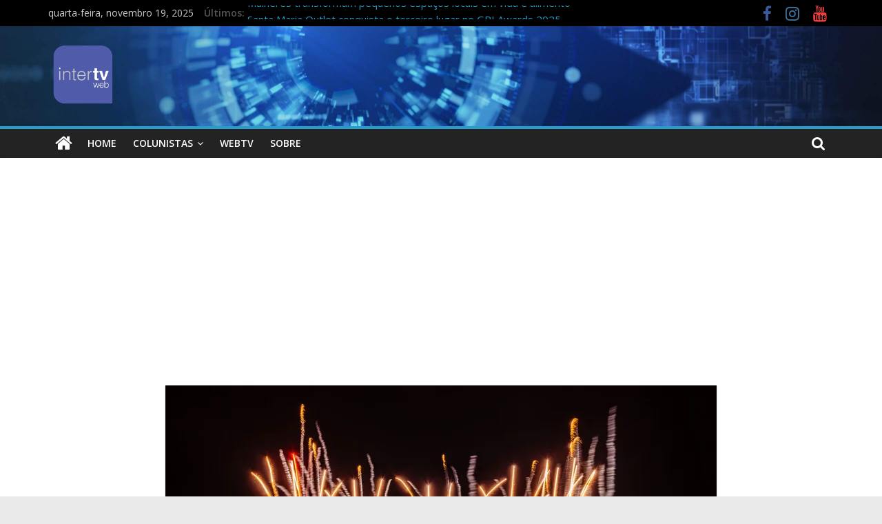

--- FILE ---
content_type: text/html; charset=UTF-8
request_url: https://intertvweb.com.br/sem-categoria/festa-do-peao-de-barretos-venda-de-ingressos-comeca-no-dia-17-de-janeiro/
body_size: 20486
content:
<!DOCTYPE html>
<html lang="pt-BR">
<head>
			<meta charset="UTF-8" />
		<meta name="viewport" content="width=device-width, initial-scale=1">
		<link rel="profile" href="https://gmpg.org/xfn/11" />
		<meta name='robots' content='index, follow, max-image-preview:large, max-snippet:-1, max-video-preview:-1' />
	<style>img:is([sizes="auto" i], [sizes^="auto," i]) { contain-intrinsic-size: 3000px 1500px }</style>
	
	<!-- This site is optimized with the Yoast SEO plugin v26.4 - https://yoast.com/wordpress/plugins/seo/ -->
	<title>Festa do Peão de Barretos: venda de ingressos começa no dia 17 de janeiro - InterTV Web</title>
	<link rel="canonical" href="https://intertvweb.com.br/sem-categoria/festa-do-peao-de-barretos-venda-de-ingressos-comeca-no-dia-17-de-janeiro/" />
	<meta property="og:locale" content="pt_BR" />
	<meta property="og:type" content="article" />
	<meta property="og:title" content="Festa do Peão de Barretos: venda de ingressos começa no dia 17 de janeiro - InterTV Web" />
	<meta property="og:description" content="Evento acontece de 15 a 25 de agosto no Parque do Peão; ídolo da country music e sertanejos já foram" />
	<meta property="og:url" content="https://intertvweb.com.br/sem-categoria/festa-do-peao-de-barretos-venda-de-ingressos-comeca-no-dia-17-de-janeiro/" />
	<meta property="og:site_name" content="InterTV Web" />
	<meta property="article:publisher" content="https://www.facebook.com/intertvweb/" />
	<meta property="article:author" content="https://www.facebook.com/intertvweb/" />
	<meta property="article:published_time" content="2024-01-11T19:59:04+00:00" />
	<meta property="article:modified_time" content="2024-01-11T19:59:07+00:00" />
	<meta property="og:image" content="https://intertvweb.com.br/wp-content/uploads/2024/01/unnamed-3.jpg" />
	<meta property="og:image:width" content="800" />
	<meta property="og:image:height" content="450" />
	<meta property="og:image:type" content="image/jpeg" />
	<meta name="author" content="Da Redação" />
	<meta name="twitter:card" content="summary_large_image" />
	<meta name="twitter:label1" content="Escrito por" />
	<meta name="twitter:data1" content="Da Redação" />
	<meta name="twitter:label2" content="Est. tempo de leitura" />
	<meta name="twitter:data2" content="2 minutos" />
	<script type="application/ld+json" class="yoast-schema-graph">{"@context":"https://schema.org","@graph":[{"@type":"Article","@id":"https://intertvweb.com.br/sem-categoria/festa-do-peao-de-barretos-venda-de-ingressos-comeca-no-dia-17-de-janeiro/#article","isPartOf":{"@id":"https://intertvweb.com.br/sem-categoria/festa-do-peao-de-barretos-venda-de-ingressos-comeca-no-dia-17-de-janeiro/"},"author":{"name":"Da Redação","@id":"https://intertvweb.com.br/#/schema/person/4aebd25f9a4669cae5d883ede68222b3"},"headline":"Festa do Peão de Barretos: venda de ingressos começa no dia 17 de janeiro","datePublished":"2024-01-11T19:59:04+00:00","dateModified":"2024-01-11T19:59:07+00:00","mainEntityOfPage":{"@id":"https://intertvweb.com.br/sem-categoria/festa-do-peao-de-barretos-venda-de-ingressos-comeca-no-dia-17-de-janeiro/"},"wordCount":234,"commentCount":0,"publisher":{"@id":"https://intertvweb.com.br/#organization"},"image":{"@id":"https://intertvweb.com.br/sem-categoria/festa-do-peao-de-barretos-venda-de-ingressos-comeca-no-dia-17-de-janeiro/#primaryimage"},"thumbnailUrl":"https://i0.wp.com/intertvweb.com.br/wp-content/uploads/2024/01/unnamed-3.jpg?fit=800%2C450&ssl=1","inLanguage":"pt-BR","potentialAction":[{"@type":"CommentAction","name":"Comment","target":["https://intertvweb.com.br/sem-categoria/festa-do-peao-de-barretos-venda-de-ingressos-comeca-no-dia-17-de-janeiro/#respond"]}]},{"@type":"WebPage","@id":"https://intertvweb.com.br/sem-categoria/festa-do-peao-de-barretos-venda-de-ingressos-comeca-no-dia-17-de-janeiro/","url":"https://intertvweb.com.br/sem-categoria/festa-do-peao-de-barretos-venda-de-ingressos-comeca-no-dia-17-de-janeiro/","name":"Festa do Peão de Barretos: venda de ingressos começa no dia 17 de janeiro - InterTV Web","isPartOf":{"@id":"https://intertvweb.com.br/#website"},"primaryImageOfPage":{"@id":"https://intertvweb.com.br/sem-categoria/festa-do-peao-de-barretos-venda-de-ingressos-comeca-no-dia-17-de-janeiro/#primaryimage"},"image":{"@id":"https://intertvweb.com.br/sem-categoria/festa-do-peao-de-barretos-venda-de-ingressos-comeca-no-dia-17-de-janeiro/#primaryimage"},"thumbnailUrl":"https://i0.wp.com/intertvweb.com.br/wp-content/uploads/2024/01/unnamed-3.jpg?fit=800%2C450&ssl=1","datePublished":"2024-01-11T19:59:04+00:00","dateModified":"2024-01-11T19:59:07+00:00","breadcrumb":{"@id":"https://intertvweb.com.br/sem-categoria/festa-do-peao-de-barretos-venda-de-ingressos-comeca-no-dia-17-de-janeiro/#breadcrumb"},"inLanguage":"pt-BR","potentialAction":[{"@type":"ReadAction","target":["https://intertvweb.com.br/sem-categoria/festa-do-peao-de-barretos-venda-de-ingressos-comeca-no-dia-17-de-janeiro/"]}]},{"@type":"ImageObject","inLanguage":"pt-BR","@id":"https://intertvweb.com.br/sem-categoria/festa-do-peao-de-barretos-venda-de-ingressos-comeca-no-dia-17-de-janeiro/#primaryimage","url":"https://i0.wp.com/intertvweb.com.br/wp-content/uploads/2024/01/unnamed-3.jpg?fit=800%2C450&ssl=1","contentUrl":"https://i0.wp.com/intertvweb.com.br/wp-content/uploads/2024/01/unnamed-3.jpg?fit=800%2C450&ssl=1","width":800,"height":450},{"@type":"BreadcrumbList","@id":"https://intertvweb.com.br/sem-categoria/festa-do-peao-de-barretos-venda-de-ingressos-comeca-no-dia-17-de-janeiro/#breadcrumb","itemListElement":[{"@type":"ListItem","position":1,"name":"Início","item":"https://intertvweb.com.br/"},{"@type":"ListItem","position":2,"name":"Festa do Peão de Barretos: venda de ingressos começa no dia 17 de janeiro"}]},{"@type":"WebSite","@id":"https://intertvweb.com.br/#website","url":"https://intertvweb.com.br/","name":"InterTV Web","description":"A informação precisa que você precisa","publisher":{"@id":"https://intertvweb.com.br/#organization"},"potentialAction":[{"@type":"SearchAction","target":{"@type":"EntryPoint","urlTemplate":"https://intertvweb.com.br/?s={search_term_string}"},"query-input":{"@type":"PropertyValueSpecification","valueRequired":true,"valueName":"search_term_string"}}],"inLanguage":"pt-BR"},{"@type":"Organization","@id":"https://intertvweb.com.br/#organization","name":"InterTV Web","url":"https://intertvweb.com.br/","logo":{"@type":"ImageObject","inLanguage":"pt-BR","@id":"https://intertvweb.com.br/#/schema/logo/image/","url":"https://i0.wp.com/intertvweb.com.br/wp-content/uploads/2017/03/cropped-cropped-intertv-web-logo.png?fit=512%2C512&ssl=1","contentUrl":"https://i0.wp.com/intertvweb.com.br/wp-content/uploads/2017/03/cropped-cropped-intertv-web-logo.png?fit=512%2C512&ssl=1","width":512,"height":512,"caption":"InterTV Web"},"image":{"@id":"https://intertvweb.com.br/#/schema/logo/image/"},"sameAs":["https://www.facebook.com/intertvweb/","https://www.instagram.com/intertvweb/"]},{"@type":"Person","@id":"https://intertvweb.com.br/#/schema/person/4aebd25f9a4669cae5d883ede68222b3","name":"Da Redação","image":{"@type":"ImageObject","inLanguage":"pt-BR","@id":"https://intertvweb.com.br/#/schema/person/image/","url":"https://secure.gravatar.com/avatar/d279d3370eb997fdf3ee3ca23966bea8a82d085e283ed161d0963b7e14512a35?s=96&d=mm&r=g","contentUrl":"https://secure.gravatar.com/avatar/d279d3370eb997fdf3ee3ca23966bea8a82d085e283ed161d0963b7e14512a35?s=96&d=mm&r=g","caption":"Da Redação"},"description":"A equipe Intertv Web traz para você as informações e notícias precisas que você precisa.","sameAs":["https://intertvweb.com.br","https://www.facebook.com/intertvweb/"],"url":"https://intertvweb.com.br/author/daredacao/"}]}</script>
	<!-- / Yoast SEO plugin. -->


<link rel='dns-prefetch' href='//secure.gravatar.com' />
<link rel='dns-prefetch' href='//stats.wp.com' />
<link rel='dns-prefetch' href='//fonts.googleapis.com' />
<link rel='dns-prefetch' href='//v0.wordpress.com' />
<link rel='dns-prefetch' href='//jetpack.wordpress.com' />
<link rel='dns-prefetch' href='//s0.wp.com' />
<link rel='dns-prefetch' href='//public-api.wordpress.com' />
<link rel='dns-prefetch' href='//0.gravatar.com' />
<link rel='dns-prefetch' href='//1.gravatar.com' />
<link rel='dns-prefetch' href='//2.gravatar.com' />
<link rel='preconnect' href='//i0.wp.com' />
<link rel='preconnect' href='//c0.wp.com' />
<link rel="alternate" type="application/rss+xml" title="Feed para InterTV Web &raquo;" href="https://intertvweb.com.br/feed/" />
<link rel="alternate" type="application/rss+xml" title="Feed de comentários para InterTV Web &raquo;" href="https://intertvweb.com.br/comments/feed/" />
<link rel="alternate" type="application/rss+xml" title="Feed de comentários para InterTV Web &raquo; Festa do Peão de Barretos: venda de ingressos começa no dia 17 de janeiro" href="https://intertvweb.com.br/sem-categoria/festa-do-peao-de-barretos-venda-de-ingressos-comeca-no-dia-17-de-janeiro/feed/" />
<script type="text/javascript">
/* <![CDATA[ */
window._wpemojiSettings = {"baseUrl":"https:\/\/s.w.org\/images\/core\/emoji\/16.0.1\/72x72\/","ext":".png","svgUrl":"https:\/\/s.w.org\/images\/core\/emoji\/16.0.1\/svg\/","svgExt":".svg","source":{"concatemoji":"https:\/\/intertvweb.com.br\/wp-includes\/js\/wp-emoji-release.min.js?ver=dc3dd5338f0ad673d0f6ec82e73bdb48"}};
/*! This file is auto-generated */
!function(s,n){var o,i,e;function c(e){try{var t={supportTests:e,timestamp:(new Date).valueOf()};sessionStorage.setItem(o,JSON.stringify(t))}catch(e){}}function p(e,t,n){e.clearRect(0,0,e.canvas.width,e.canvas.height),e.fillText(t,0,0);var t=new Uint32Array(e.getImageData(0,0,e.canvas.width,e.canvas.height).data),a=(e.clearRect(0,0,e.canvas.width,e.canvas.height),e.fillText(n,0,0),new Uint32Array(e.getImageData(0,0,e.canvas.width,e.canvas.height).data));return t.every(function(e,t){return e===a[t]})}function u(e,t){e.clearRect(0,0,e.canvas.width,e.canvas.height),e.fillText(t,0,0);for(var n=e.getImageData(16,16,1,1),a=0;a<n.data.length;a++)if(0!==n.data[a])return!1;return!0}function f(e,t,n,a){switch(t){case"flag":return n(e,"\ud83c\udff3\ufe0f\u200d\u26a7\ufe0f","\ud83c\udff3\ufe0f\u200b\u26a7\ufe0f")?!1:!n(e,"\ud83c\udde8\ud83c\uddf6","\ud83c\udde8\u200b\ud83c\uddf6")&&!n(e,"\ud83c\udff4\udb40\udc67\udb40\udc62\udb40\udc65\udb40\udc6e\udb40\udc67\udb40\udc7f","\ud83c\udff4\u200b\udb40\udc67\u200b\udb40\udc62\u200b\udb40\udc65\u200b\udb40\udc6e\u200b\udb40\udc67\u200b\udb40\udc7f");case"emoji":return!a(e,"\ud83e\udedf")}return!1}function g(e,t,n,a){var r="undefined"!=typeof WorkerGlobalScope&&self instanceof WorkerGlobalScope?new OffscreenCanvas(300,150):s.createElement("canvas"),o=r.getContext("2d",{willReadFrequently:!0}),i=(o.textBaseline="top",o.font="600 32px Arial",{});return e.forEach(function(e){i[e]=t(o,e,n,a)}),i}function t(e){var t=s.createElement("script");t.src=e,t.defer=!0,s.head.appendChild(t)}"undefined"!=typeof Promise&&(o="wpEmojiSettingsSupports",i=["flag","emoji"],n.supports={everything:!0,everythingExceptFlag:!0},e=new Promise(function(e){s.addEventListener("DOMContentLoaded",e,{once:!0})}),new Promise(function(t){var n=function(){try{var e=JSON.parse(sessionStorage.getItem(o));if("object"==typeof e&&"number"==typeof e.timestamp&&(new Date).valueOf()<e.timestamp+604800&&"object"==typeof e.supportTests)return e.supportTests}catch(e){}return null}();if(!n){if("undefined"!=typeof Worker&&"undefined"!=typeof OffscreenCanvas&&"undefined"!=typeof URL&&URL.createObjectURL&&"undefined"!=typeof Blob)try{var e="postMessage("+g.toString()+"("+[JSON.stringify(i),f.toString(),p.toString(),u.toString()].join(",")+"));",a=new Blob([e],{type:"text/javascript"}),r=new Worker(URL.createObjectURL(a),{name:"wpTestEmojiSupports"});return void(r.onmessage=function(e){c(n=e.data),r.terminate(),t(n)})}catch(e){}c(n=g(i,f,p,u))}t(n)}).then(function(e){for(var t in e)n.supports[t]=e[t],n.supports.everything=n.supports.everything&&n.supports[t],"flag"!==t&&(n.supports.everythingExceptFlag=n.supports.everythingExceptFlag&&n.supports[t]);n.supports.everythingExceptFlag=n.supports.everythingExceptFlag&&!n.supports.flag,n.DOMReady=!1,n.readyCallback=function(){n.DOMReady=!0}}).then(function(){return e}).then(function(){var e;n.supports.everything||(n.readyCallback(),(e=n.source||{}).concatemoji?t(e.concatemoji):e.wpemoji&&e.twemoji&&(t(e.twemoji),t(e.wpemoji)))}))}((window,document),window._wpemojiSettings);
/* ]]> */
</script>
<link rel='stylesheet' id='sbi_styles-css' href='https://intertvweb.com.br/wp-content/plugins/instagram-feed/css/sbi-styles.min.css?ver=6.10.0' type='text/css' media='all' />
<style id='wp-emoji-styles-inline-css' type='text/css'>

	img.wp-smiley, img.emoji {
		display: inline !important;
		border: none !important;
		box-shadow: none !important;
		height: 1em !important;
		width: 1em !important;
		margin: 0 0.07em !important;
		vertical-align: -0.1em !important;
		background: none !important;
		padding: 0 !important;
	}
</style>
<link rel='stylesheet' id='wp-block-library-css' href='https://c0.wp.com/c/6.8.3/wp-includes/css/dist/block-library/style.min.css' type='text/css' media='all' />
<style id='wp-block-library-theme-inline-css' type='text/css'>
.wp-block-audio :where(figcaption){color:#555;font-size:13px;text-align:center}.is-dark-theme .wp-block-audio :where(figcaption){color:#ffffffa6}.wp-block-audio{margin:0 0 1em}.wp-block-code{border:1px solid #ccc;border-radius:4px;font-family:Menlo,Consolas,monaco,monospace;padding:.8em 1em}.wp-block-embed :where(figcaption){color:#555;font-size:13px;text-align:center}.is-dark-theme .wp-block-embed :where(figcaption){color:#ffffffa6}.wp-block-embed{margin:0 0 1em}.blocks-gallery-caption{color:#555;font-size:13px;text-align:center}.is-dark-theme .blocks-gallery-caption{color:#ffffffa6}:root :where(.wp-block-image figcaption){color:#555;font-size:13px;text-align:center}.is-dark-theme :root :where(.wp-block-image figcaption){color:#ffffffa6}.wp-block-image{margin:0 0 1em}.wp-block-pullquote{border-bottom:4px solid;border-top:4px solid;color:currentColor;margin-bottom:1.75em}.wp-block-pullquote cite,.wp-block-pullquote footer,.wp-block-pullquote__citation{color:currentColor;font-size:.8125em;font-style:normal;text-transform:uppercase}.wp-block-quote{border-left:.25em solid;margin:0 0 1.75em;padding-left:1em}.wp-block-quote cite,.wp-block-quote footer{color:currentColor;font-size:.8125em;font-style:normal;position:relative}.wp-block-quote:where(.has-text-align-right){border-left:none;border-right:.25em solid;padding-left:0;padding-right:1em}.wp-block-quote:where(.has-text-align-center){border:none;padding-left:0}.wp-block-quote.is-large,.wp-block-quote.is-style-large,.wp-block-quote:where(.is-style-plain){border:none}.wp-block-search .wp-block-search__label{font-weight:700}.wp-block-search__button{border:1px solid #ccc;padding:.375em .625em}:where(.wp-block-group.has-background){padding:1.25em 2.375em}.wp-block-separator.has-css-opacity{opacity:.4}.wp-block-separator{border:none;border-bottom:2px solid;margin-left:auto;margin-right:auto}.wp-block-separator.has-alpha-channel-opacity{opacity:1}.wp-block-separator:not(.is-style-wide):not(.is-style-dots){width:100px}.wp-block-separator.has-background:not(.is-style-dots){border-bottom:none;height:1px}.wp-block-separator.has-background:not(.is-style-wide):not(.is-style-dots){height:2px}.wp-block-table{margin:0 0 1em}.wp-block-table td,.wp-block-table th{word-break:normal}.wp-block-table :where(figcaption){color:#555;font-size:13px;text-align:center}.is-dark-theme .wp-block-table :where(figcaption){color:#ffffffa6}.wp-block-video :where(figcaption){color:#555;font-size:13px;text-align:center}.is-dark-theme .wp-block-video :where(figcaption){color:#ffffffa6}.wp-block-video{margin:0 0 1em}:root :where(.wp-block-template-part.has-background){margin-bottom:0;margin-top:0;padding:1.25em 2.375em}
</style>
<style id='classic-theme-styles-inline-css' type='text/css'>
/*! This file is auto-generated */
.wp-block-button__link{color:#fff;background-color:#32373c;border-radius:9999px;box-shadow:none;text-decoration:none;padding:calc(.667em + 2px) calc(1.333em + 2px);font-size:1.125em}.wp-block-file__button{background:#32373c;color:#fff;text-decoration:none}
</style>
<link rel='stylesheet' id='mediaelement-css' href='https://c0.wp.com/c/6.8.3/wp-includes/js/mediaelement/mediaelementplayer-legacy.min.css' type='text/css' media='all' />
<link rel='stylesheet' id='wp-mediaelement-css' href='https://c0.wp.com/c/6.8.3/wp-includes/js/mediaelement/wp-mediaelement.min.css' type='text/css' media='all' />
<style id='jetpack-sharing-buttons-style-inline-css' type='text/css'>
.jetpack-sharing-buttons__services-list{display:flex;flex-direction:row;flex-wrap:wrap;gap:0;list-style-type:none;margin:5px;padding:0}.jetpack-sharing-buttons__services-list.has-small-icon-size{font-size:12px}.jetpack-sharing-buttons__services-list.has-normal-icon-size{font-size:16px}.jetpack-sharing-buttons__services-list.has-large-icon-size{font-size:24px}.jetpack-sharing-buttons__services-list.has-huge-icon-size{font-size:36px}@media print{.jetpack-sharing-buttons__services-list{display:none!important}}.editor-styles-wrapper .wp-block-jetpack-sharing-buttons{gap:0;padding-inline-start:0}ul.jetpack-sharing-buttons__services-list.has-background{padding:1.25em 2.375em}
</style>
<style id='global-styles-inline-css' type='text/css'>
:root{--wp--preset--aspect-ratio--square: 1;--wp--preset--aspect-ratio--4-3: 4/3;--wp--preset--aspect-ratio--3-4: 3/4;--wp--preset--aspect-ratio--3-2: 3/2;--wp--preset--aspect-ratio--2-3: 2/3;--wp--preset--aspect-ratio--16-9: 16/9;--wp--preset--aspect-ratio--9-16: 9/16;--wp--preset--color--black: #000000;--wp--preset--color--cyan-bluish-gray: #abb8c3;--wp--preset--color--white: #ffffff;--wp--preset--color--pale-pink: #f78da7;--wp--preset--color--vivid-red: #cf2e2e;--wp--preset--color--luminous-vivid-orange: #ff6900;--wp--preset--color--luminous-vivid-amber: #fcb900;--wp--preset--color--light-green-cyan: #7bdcb5;--wp--preset--color--vivid-green-cyan: #00d084;--wp--preset--color--pale-cyan-blue: #8ed1fc;--wp--preset--color--vivid-cyan-blue: #0693e3;--wp--preset--color--vivid-purple: #9b51e0;--wp--preset--gradient--vivid-cyan-blue-to-vivid-purple: linear-gradient(135deg,rgba(6,147,227,1) 0%,rgb(155,81,224) 100%);--wp--preset--gradient--light-green-cyan-to-vivid-green-cyan: linear-gradient(135deg,rgb(122,220,180) 0%,rgb(0,208,130) 100%);--wp--preset--gradient--luminous-vivid-amber-to-luminous-vivid-orange: linear-gradient(135deg,rgba(252,185,0,1) 0%,rgba(255,105,0,1) 100%);--wp--preset--gradient--luminous-vivid-orange-to-vivid-red: linear-gradient(135deg,rgba(255,105,0,1) 0%,rgb(207,46,46) 100%);--wp--preset--gradient--very-light-gray-to-cyan-bluish-gray: linear-gradient(135deg,rgb(238,238,238) 0%,rgb(169,184,195) 100%);--wp--preset--gradient--cool-to-warm-spectrum: linear-gradient(135deg,rgb(74,234,220) 0%,rgb(151,120,209) 20%,rgb(207,42,186) 40%,rgb(238,44,130) 60%,rgb(251,105,98) 80%,rgb(254,248,76) 100%);--wp--preset--gradient--blush-light-purple: linear-gradient(135deg,rgb(255,206,236) 0%,rgb(152,150,240) 100%);--wp--preset--gradient--blush-bordeaux: linear-gradient(135deg,rgb(254,205,165) 0%,rgb(254,45,45) 50%,rgb(107,0,62) 100%);--wp--preset--gradient--luminous-dusk: linear-gradient(135deg,rgb(255,203,112) 0%,rgb(199,81,192) 50%,rgb(65,88,208) 100%);--wp--preset--gradient--pale-ocean: linear-gradient(135deg,rgb(255,245,203) 0%,rgb(182,227,212) 50%,rgb(51,167,181) 100%);--wp--preset--gradient--electric-grass: linear-gradient(135deg,rgb(202,248,128) 0%,rgb(113,206,126) 100%);--wp--preset--gradient--midnight: linear-gradient(135deg,rgb(2,3,129) 0%,rgb(40,116,252) 100%);--wp--preset--font-size--small: 13px;--wp--preset--font-size--medium: 20px;--wp--preset--font-size--large: 36px;--wp--preset--font-size--x-large: 42px;--wp--preset--spacing--20: 0.44rem;--wp--preset--spacing--30: 0.67rem;--wp--preset--spacing--40: 1rem;--wp--preset--spacing--50: 1.5rem;--wp--preset--spacing--60: 2.25rem;--wp--preset--spacing--70: 3.38rem;--wp--preset--spacing--80: 5.06rem;--wp--preset--shadow--natural: 6px 6px 9px rgba(0, 0, 0, 0.2);--wp--preset--shadow--deep: 12px 12px 50px rgba(0, 0, 0, 0.4);--wp--preset--shadow--sharp: 6px 6px 0px rgba(0, 0, 0, 0.2);--wp--preset--shadow--outlined: 6px 6px 0px -3px rgba(255, 255, 255, 1), 6px 6px rgba(0, 0, 0, 1);--wp--preset--shadow--crisp: 6px 6px 0px rgba(0, 0, 0, 1);}:where(.is-layout-flex){gap: 0.5em;}:where(.is-layout-grid){gap: 0.5em;}body .is-layout-flex{display: flex;}.is-layout-flex{flex-wrap: wrap;align-items: center;}.is-layout-flex > :is(*, div){margin: 0;}body .is-layout-grid{display: grid;}.is-layout-grid > :is(*, div){margin: 0;}:where(.wp-block-columns.is-layout-flex){gap: 2em;}:where(.wp-block-columns.is-layout-grid){gap: 2em;}:where(.wp-block-post-template.is-layout-flex){gap: 1.25em;}:where(.wp-block-post-template.is-layout-grid){gap: 1.25em;}.has-black-color{color: var(--wp--preset--color--black) !important;}.has-cyan-bluish-gray-color{color: var(--wp--preset--color--cyan-bluish-gray) !important;}.has-white-color{color: var(--wp--preset--color--white) !important;}.has-pale-pink-color{color: var(--wp--preset--color--pale-pink) !important;}.has-vivid-red-color{color: var(--wp--preset--color--vivid-red) !important;}.has-luminous-vivid-orange-color{color: var(--wp--preset--color--luminous-vivid-orange) !important;}.has-luminous-vivid-amber-color{color: var(--wp--preset--color--luminous-vivid-amber) !important;}.has-light-green-cyan-color{color: var(--wp--preset--color--light-green-cyan) !important;}.has-vivid-green-cyan-color{color: var(--wp--preset--color--vivid-green-cyan) !important;}.has-pale-cyan-blue-color{color: var(--wp--preset--color--pale-cyan-blue) !important;}.has-vivid-cyan-blue-color{color: var(--wp--preset--color--vivid-cyan-blue) !important;}.has-vivid-purple-color{color: var(--wp--preset--color--vivid-purple) !important;}.has-black-background-color{background-color: var(--wp--preset--color--black) !important;}.has-cyan-bluish-gray-background-color{background-color: var(--wp--preset--color--cyan-bluish-gray) !important;}.has-white-background-color{background-color: var(--wp--preset--color--white) !important;}.has-pale-pink-background-color{background-color: var(--wp--preset--color--pale-pink) !important;}.has-vivid-red-background-color{background-color: var(--wp--preset--color--vivid-red) !important;}.has-luminous-vivid-orange-background-color{background-color: var(--wp--preset--color--luminous-vivid-orange) !important;}.has-luminous-vivid-amber-background-color{background-color: var(--wp--preset--color--luminous-vivid-amber) !important;}.has-light-green-cyan-background-color{background-color: var(--wp--preset--color--light-green-cyan) !important;}.has-vivid-green-cyan-background-color{background-color: var(--wp--preset--color--vivid-green-cyan) !important;}.has-pale-cyan-blue-background-color{background-color: var(--wp--preset--color--pale-cyan-blue) !important;}.has-vivid-cyan-blue-background-color{background-color: var(--wp--preset--color--vivid-cyan-blue) !important;}.has-vivid-purple-background-color{background-color: var(--wp--preset--color--vivid-purple) !important;}.has-black-border-color{border-color: var(--wp--preset--color--black) !important;}.has-cyan-bluish-gray-border-color{border-color: var(--wp--preset--color--cyan-bluish-gray) !important;}.has-white-border-color{border-color: var(--wp--preset--color--white) !important;}.has-pale-pink-border-color{border-color: var(--wp--preset--color--pale-pink) !important;}.has-vivid-red-border-color{border-color: var(--wp--preset--color--vivid-red) !important;}.has-luminous-vivid-orange-border-color{border-color: var(--wp--preset--color--luminous-vivid-orange) !important;}.has-luminous-vivid-amber-border-color{border-color: var(--wp--preset--color--luminous-vivid-amber) !important;}.has-light-green-cyan-border-color{border-color: var(--wp--preset--color--light-green-cyan) !important;}.has-vivid-green-cyan-border-color{border-color: var(--wp--preset--color--vivid-green-cyan) !important;}.has-pale-cyan-blue-border-color{border-color: var(--wp--preset--color--pale-cyan-blue) !important;}.has-vivid-cyan-blue-border-color{border-color: var(--wp--preset--color--vivid-cyan-blue) !important;}.has-vivid-purple-border-color{border-color: var(--wp--preset--color--vivid-purple) !important;}.has-vivid-cyan-blue-to-vivid-purple-gradient-background{background: var(--wp--preset--gradient--vivid-cyan-blue-to-vivid-purple) !important;}.has-light-green-cyan-to-vivid-green-cyan-gradient-background{background: var(--wp--preset--gradient--light-green-cyan-to-vivid-green-cyan) !important;}.has-luminous-vivid-amber-to-luminous-vivid-orange-gradient-background{background: var(--wp--preset--gradient--luminous-vivid-amber-to-luminous-vivid-orange) !important;}.has-luminous-vivid-orange-to-vivid-red-gradient-background{background: var(--wp--preset--gradient--luminous-vivid-orange-to-vivid-red) !important;}.has-very-light-gray-to-cyan-bluish-gray-gradient-background{background: var(--wp--preset--gradient--very-light-gray-to-cyan-bluish-gray) !important;}.has-cool-to-warm-spectrum-gradient-background{background: var(--wp--preset--gradient--cool-to-warm-spectrum) !important;}.has-blush-light-purple-gradient-background{background: var(--wp--preset--gradient--blush-light-purple) !important;}.has-blush-bordeaux-gradient-background{background: var(--wp--preset--gradient--blush-bordeaux) !important;}.has-luminous-dusk-gradient-background{background: var(--wp--preset--gradient--luminous-dusk) !important;}.has-pale-ocean-gradient-background{background: var(--wp--preset--gradient--pale-ocean) !important;}.has-electric-grass-gradient-background{background: var(--wp--preset--gradient--electric-grass) !important;}.has-midnight-gradient-background{background: var(--wp--preset--gradient--midnight) !important;}.has-small-font-size{font-size: var(--wp--preset--font-size--small) !important;}.has-medium-font-size{font-size: var(--wp--preset--font-size--medium) !important;}.has-large-font-size{font-size: var(--wp--preset--font-size--large) !important;}.has-x-large-font-size{font-size: var(--wp--preset--font-size--x-large) !important;}
:where(.wp-block-post-template.is-layout-flex){gap: 1.25em;}:where(.wp-block-post-template.is-layout-grid){gap: 1.25em;}
:where(.wp-block-columns.is-layout-flex){gap: 2em;}:where(.wp-block-columns.is-layout-grid){gap: 2em;}
:root :where(.wp-block-pullquote){font-size: 1.5em;line-height: 1.6;}
</style>
<link rel='stylesheet' id='colormag_style-css' href='https://intertvweb.com.br/wp-content/themes/colormag/style.css?ver=2.1.0' type='text/css' media='all' />
<link rel='stylesheet' id='colormag-featured-image-popup-css-css' href='https://intertvweb.com.br/wp-content/themes/colormag/js/magnific-popup/magnific-popup.min.css?ver=2.1.0' type='text/css' media='all' />
<link rel='stylesheet' id='colormag-fontawesome-css' href='https://intertvweb.com.br/wp-content/themes/colormag/fontawesome/css/font-awesome.min.css?ver=2.1.0' type='text/css' media='all' />
<link rel='stylesheet' id='colormag_googlefonts-css' href='//fonts.googleapis.com/css?family=Open+Sans%3A400%2C600&#038;1&#038;display=swap&#038;ver=2.1.0' type='text/css' media='all' />
<link rel='stylesheet' id='sharedaddy-css' href='https://c0.wp.com/p/jetpack/15.2/modules/sharedaddy/sharing.css' type='text/css' media='all' />
<link rel='stylesheet' id='social-logos-css' href='https://c0.wp.com/p/jetpack/15.2/_inc/social-logos/social-logos.min.css' type='text/css' media='all' />
<script type="text/javascript" src="https://c0.wp.com/c/6.8.3/wp-includes/js/jquery/jquery.min.js" id="jquery-core-js"></script>
<script type="text/javascript" src="https://c0.wp.com/c/6.8.3/wp-includes/js/jquery/jquery-migrate.min.js" id="jquery-migrate-js"></script>
<!--[if lte IE 8]>
<script type="text/javascript" src="https://intertvweb.com.br/wp-content/themes/colormag/js/html5shiv.min.js?ver=2.1.0" id="html5-js"></script>
<![endif]-->
<link rel="https://api.w.org/" href="https://intertvweb.com.br/wp-json/" /><link rel="alternate" title="JSON" type="application/json" href="https://intertvweb.com.br/wp-json/wp/v2/posts/37954" /><link rel="EditURI" type="application/rsd+xml" title="RSD" href="https://intertvweb.com.br/xmlrpc.php?rsd" />
<link rel="alternate" title="oEmbed (JSON)" type="application/json+oembed" href="https://intertvweb.com.br/wp-json/oembed/1.0/embed?url=https%3A%2F%2Fintertvweb.com.br%2Fsem-categoria%2Ffesta-do-peao-de-barretos-venda-de-ingressos-comeca-no-dia-17-de-janeiro%2F" />
<link rel="alternate" title="oEmbed (XML)" type="text/xml+oembed" href="https://intertvweb.com.br/wp-json/oembed/1.0/embed?url=https%3A%2F%2Fintertvweb.com.br%2Fsem-categoria%2Ffesta-do-peao-de-barretos-venda-de-ingressos-comeca-no-dia-17-de-janeiro%2F&#038;format=xml" />
<!-- start Simple Custom CSS and JS -->
<script type="text/javascript">
 

  window.fbAsyncInit = function() {
    FB.init({
      appId      : '1961604370740419',
      xfbml      : true,
      version    : 'v19.0'
    });
    FB.AppEvents.logPageView();
  };

  (function(d, s, id){
     var js, fjs = d.getElementsByTagName(s)[0];
     if (d.getElementById(id)) {return;}
     js = d.createElement(s); js.id = id;
     js.src = "https://connect.facebook.net/en_US/sdk.js";
     fjs.parentNode.insertBefore(js, fjs);
   }(document, 'script', 'facebook-jssdk'));
</script>
<!-- end Simple Custom CSS and JS -->
<!-- start Simple Custom CSS and JS -->
<script data-ad-client="ca-pub-4921730086038280" async src="https://pagead2.googlesyndication.com/pagead/js/adsbygoogle.js"></script>
<!-- Global site tag (gtag.js) - Google Analytics -->
<script async src="https://www.googletagmanager.com/gtag/js?id=UA-90844764-1"></script>
<script>
  window.dataLayer = window.dataLayer || [];
  function gtag(){dataLayer.push(arguments);}
  gtag('js', new Date());

  gtag('config', 'UA-90844764-1');
</script>
<!-- end Simple Custom CSS and JS -->
	<style>img#wpstats{display:none}</style>
		<link rel="pingback" href="https://intertvweb.com.br/xmlrpc.php">      <meta name="onesignal" content="wordpress-plugin"/>
            <script>

      window.OneSignalDeferred = window.OneSignalDeferred || [];

      OneSignalDeferred.push(function(OneSignal) {
        var oneSignal_options = {};
        window._oneSignalInitOptions = oneSignal_options;

        oneSignal_options['serviceWorkerParam'] = { scope: '/' };
oneSignal_options['serviceWorkerPath'] = 'OneSignalSDKWorker.js.php';

        OneSignal.Notifications.setDefaultUrl("https://intertvweb.com.br");

        oneSignal_options['wordpress'] = true;
oneSignal_options['appId'] = '7f8c87e1-0360-4d78-933c-a128dbf8f00d';
oneSignal_options['allowLocalhostAsSecureOrigin'] = true;
oneSignal_options['welcomeNotification'] = { };
oneSignal_options['welcomeNotification']['title'] = "";
oneSignal_options['welcomeNotification']['message'] = "Obrigado por se inscrever!";
oneSignal_options['path'] = "https://intertvweb.com.br/wp-content/plugins/onesignal-free-web-push-notifications/sdk_files/";
oneSignal_options['safari_web_id'] = "br.com.intertvweb";
oneSignal_options['promptOptions'] = { };
oneSignal_options['promptOptions']['actionMessage'] = "fique por dentro das novidades";
oneSignal_options['promptOptions']['exampleNotificationTitleDesktop'] = "Intertv Web";
oneSignal_options['promptOptions']['exampleNotificationMessageDesktop'] = "A informação precisa que você precisa";
oneSignal_options['promptOptions']['exampleNotificationTitleMobile'] = "Intertv Web";
oneSignal_options['promptOptions']['exampleNotificationMessageMobile'] = "A informação precisa que você precisa";
oneSignal_options['promptOptions']['exampleNotificationCaption'] = "Você pode desativar a qualquer momento";
oneSignal_options['promptOptions']['acceptButtonText'] = "CONTINUAR";
oneSignal_options['promptOptions']['cancelButtonText'] = "NÃO, OBRIGADO";
oneSignal_options['promptOptions']['siteName'] = "https://intertvweb.com.br";
oneSignal_options['promptOptions']['autoAcceptTitle'] = "Clique para ativar";
oneSignal_options['notifyButton'] = { };
oneSignal_options['notifyButton']['enable'] = true;
oneSignal_options['notifyButton']['position'] = 'bottom-right';
oneSignal_options['notifyButton']['theme'] = 'default';
oneSignal_options['notifyButton']['size'] = 'medium';
oneSignal_options['notifyButton']['showCredit'] = true;
oneSignal_options['notifyButton']['text'] = {};
oneSignal_options['notifyButton']['text']['tip.state.unsubscribed'] = 'Ative as notificações';
oneSignal_options['notifyButton']['text']['tip.state.subscribed'] = 'Você ainda não está por dentro das novidades';
oneSignal_options['notifyButton']['text']['message.action.subscribed'] = 'Obrigado!';
oneSignal_options['notifyButton']['text']['message.action.resubscribed'] = 'Você está por dentro das novidades';
oneSignal_options['notifyButton']['text']['message.action.unsubscribed'] = 'Você não vai mais receber as novidades';
oneSignal_options['notifyButton']['text']['dialog.main.button.subscribe'] = 'ATIVAR';
oneSignal_options['notifyButton']['text']['dialog.main.button.unsubscribe'] = 'DESATIVAR';
              OneSignal.init(window._oneSignalInitOptions);
                    });

      function documentInitOneSignal() {
        var oneSignal_elements = document.getElementsByClassName("OneSignal-prompt");

        var oneSignalLinkClickHandler = function(event) { OneSignal.Notifications.requestPermission(); event.preventDefault(); };        for(var i = 0; i < oneSignal_elements.length; i++)
          oneSignal_elements[i].addEventListener('click', oneSignalLinkClickHandler, false);
      }

      if (document.readyState === 'complete') {
           documentInitOneSignal();
      }
      else {
           window.addEventListener("load", function(event){
               documentInitOneSignal();
          });
      }
    </script>
<link rel="icon" href="https://i0.wp.com/intertvweb.com.br/wp-content/uploads/2017/03/cropped-cropped-intertv-web-logo.png?fit=32%2C32&#038;ssl=1" sizes="32x32" />
<link rel="icon" href="https://i0.wp.com/intertvweb.com.br/wp-content/uploads/2017/03/cropped-cropped-intertv-web-logo.png?fit=192%2C192&#038;ssl=1" sizes="192x192" />
<link rel="apple-touch-icon" href="https://i0.wp.com/intertvweb.com.br/wp-content/uploads/2017/03/cropped-cropped-intertv-web-logo.png?fit=180%2C180&#038;ssl=1" />
<meta name="msapplication-TileImage" content="https://i0.wp.com/intertvweb.com.br/wp-content/uploads/2017/03/cropped-cropped-intertv-web-logo.png?fit=270%2C270&#038;ssl=1" />
		<style type="text/css" id="wp-custom-css">
			/*
Você pode adicionar seu próprio CSS aqui.

Clique no ícone de ajuda acima para saber mais.
*/

.custom-logo-link img {
	width: 100px;
	height: 100px;
}

#header-text-nav-container {
	background: url("https://intertvweb.com.br/wp-content/uploads/2022/01/eyebstract.jpg") no-repeat center center;	
	background-size: 100% auto;
//	background-position: 0 0;
}

#site-title {
	display: none;	
}

#secondary .widget-title a {
	color: #fff;	
}

h3, h4 {
	font-size: 22px;	
}

ul li {
  /*margin-bottom: 15px;*/
  font-family: open sans,serif;
  font-size: 15px;
	/*display: block;*/
}

ul li * {
	line-height: 1.6;
}

.news-bar {
	background-color: #000;
}
.date-in-header {
	color: #ccc;
}

.footer-socket-wrapper .copyright {
	display: none;
}
.footer-socket-right-section {
	float: left;
}
.wp-block-image {
	text-align: left;
}		</style>
		</head>

<body data-rsssl=1 class="wp-singular post-template-default single single-post postid-37954 single-format-standard wp-custom-logo wp-embed-responsive wp-theme-colormag no-sidebar wide better-responsive-menu">

		<div id="page" class="hfeed site">
				<a class="skip-link screen-reader-text" href="#main">Pular para o conteúdo</a>
				<header id="masthead" class="site-header clearfix ">
				<div id="header-text-nav-container" class="clearfix">
		
			<div class="news-bar">
				<div class="inner-wrap clearfix">
					
		<div class="date-in-header">
			quarta-feira, novembro 19, 2025		</div>

		
		<div class="breaking-news">
			<strong class="breaking-news-latest">Últimos:</strong>

			<ul class="newsticker">
									<li>
						<a href="https://intertvweb.com.br/geral/santa-maria-outlet-conquista-o-terceiro-lugar-no-gri-awards-2025/" title="Santa Maria Outlet conquista o terceiro lugar no GRI Awards 2025">
							Santa Maria Outlet conquista o terceiro lugar no GRI Awards 2025						</a>
					</li>
									<li>
						<a href="https://intertvweb.com.br/cultura/ultimo-dia-da-exposicao-o-caipira-antropofago-tera-visita-guiada-em-ribeirao-preto/" title="Último dia da exposição “O Caipira Antropófago” terá visita guiada em Ribeirão Preto">
							Último dia da exposição “O Caipira Antropófago” terá visita guiada em Ribeirão Preto						</a>
					</li>
									<li>
						<a href="https://intertvweb.com.br/comportamento/pequenas-mudancas-diarias-ajudam-a-prevenir-a-obesidade/" title="Pequenas mudanças diárias ajudam a prevenir a obesidade">
							Pequenas mudanças diárias ajudam a prevenir a obesidade						</a>
					</li>
									<li>
						<a href="https://intertvweb.com.br/esporte/vai-correr-sua-primeira-sao-silvestre-veja-dicas-de-profissionais/" title="Vai correr sua primeira São Silvestre? Veja dicas de profissionais">
							Vai correr sua primeira São Silvestre? Veja dicas de profissionais						</a>
					</li>
									<li>
						<a href="https://intertvweb.com.br/agro-minuto/mulheres-transformam-pequenos-espacos-locais-em-vida-e-alimento/" title="Mulheres transformam pequenos espaços locais em vida e alimento">
							Mulheres transformam pequenos espaços locais em vida e alimento						</a>
					</li>
							</ul>
		</div>

		
		<div class="social-links clearfix">
			<ul>
				<li><a href="https://www.facebook.com/intertvweb/" target="_blank"><i class="fa fa-facebook"></i></a></li><li><a href="https://www.instagram.com/intertvweb/" target="_blank"><i class="fa fa-instagram"></i></a></li><li><a href="https://www.youtube.com/channel/UCs5ZNS1Zz0kVQ0ej-vPk8pw" target="_blank"><i class="fa fa-youtube"></i></a></li>			</ul>
		</div><!-- .social-links -->
						</div>
			</div>

			
		<div class="inner-wrap">
			<div id="header-text-nav-wrap" class="clearfix">

				<div id="header-left-section">
											<div id="header-logo-image">
							<a href="https://intertvweb.com.br/" class="custom-logo-link" rel="home"><img width="1330" height="1354" src="https://i0.wp.com/intertvweb.com.br/wp-content/uploads/2017/03/cropped-intertv-web-logo.png?fit=1330%2C1354&amp;ssl=1" class="custom-logo" alt="InterTV Web" decoding="async" fetchpriority="high" srcset="https://i0.wp.com/intertvweb.com.br/wp-content/uploads/2017/03/cropped-intertv-web-logo.png?w=1330&amp;ssl=1 1330w, https://i0.wp.com/intertvweb.com.br/wp-content/uploads/2017/03/cropped-intertv-web-logo.png?resize=295%2C300&amp;ssl=1 295w, https://i0.wp.com/intertvweb.com.br/wp-content/uploads/2017/03/cropped-intertv-web-logo.png?resize=768%2C782&amp;ssl=1 768w, https://i0.wp.com/intertvweb.com.br/wp-content/uploads/2017/03/cropped-intertv-web-logo.png?resize=1006%2C1024&amp;ssl=1 1006w" sizes="(max-width: 1330px) 100vw, 1330px" data-attachment-id="2399" data-permalink="https://intertvweb.com.br/cropped-intertv-web-logo-png/" data-orig-file="https://i0.wp.com/intertvweb.com.br/wp-content/uploads/2017/03/cropped-intertv-web-logo.png?fit=1330%2C1354&amp;ssl=1" data-orig-size="1330,1354" data-comments-opened="1" data-image-meta="{&quot;aperture&quot;:&quot;0&quot;,&quot;credit&quot;:&quot;&quot;,&quot;camera&quot;:&quot;&quot;,&quot;caption&quot;:&quot;&quot;,&quot;created_timestamp&quot;:&quot;0&quot;,&quot;copyright&quot;:&quot;&quot;,&quot;focal_length&quot;:&quot;0&quot;,&quot;iso&quot;:&quot;0&quot;,&quot;shutter_speed&quot;:&quot;0&quot;,&quot;title&quot;:&quot;&quot;,&quot;orientation&quot;:&quot;0&quot;}" data-image-title="cropped-intertv-web-logo.png" data-image-description="&lt;p&gt;https://intertvweb.com.br/wp-content/uploads/2017/03/cropped-intertv-web-logo.png&lt;/p&gt;
" data-image-caption="" data-medium-file="https://i0.wp.com/intertvweb.com.br/wp-content/uploads/2017/03/cropped-intertv-web-logo.png?fit=295%2C300&amp;ssl=1" data-large-file="https://i0.wp.com/intertvweb.com.br/wp-content/uploads/2017/03/cropped-intertv-web-logo.png?fit=800%2C814&amp;ssl=1" /></a>						</div><!-- #header-logo-image -->
						
					<div id="header-text" class="screen-reader-text">
													<h3 id="site-title">
								<a href="https://intertvweb.com.br/" title="InterTV Web" rel="home">InterTV Web</a>
							</h3>
						
													<p id="site-description">
								A informação precisa que você precisa							</p><!-- #site-description -->
											</div><!-- #header-text -->
				</div><!-- #header-left-section -->

				<div id="header-right-section">
									</div><!-- #header-right-section -->

			</div><!-- #header-text-nav-wrap -->
		</div><!-- .inner-wrap -->

		
		<nav id="site-navigation" class="main-navigation clearfix" role="navigation">
			<div class="inner-wrap clearfix">
				
					<div class="home-icon">
						<a href="https://intertvweb.com.br/"
						   title="InterTV Web"
						>
							<i class="fa fa-home"></i>
						</a>
					</div>
				
									<div class="search-random-icons-container">
													<div class="top-search-wrap">
								<i class="fa fa-search search-top"></i>
								<div class="search-form-top">
									
<form action="https://intertvweb.com.br/" class="search-form searchform clearfix" method="get" role="search">

	<div class="search-wrap">
		<input type="search"
		       class="s field"
		       name="s"
		       value=""
		       placeholder="Pesquisar"
		/>

		<button class="search-icon" type="submit"></button>
	</div>

</form><!-- .searchform -->
								</div>
							</div>
											</div>
				
				<p class="menu-toggle"></p>
				<div class="menu-primary-container"><ul id="menu-menu-topo" class="menu"><li id="menu-item-1541" class="menu-item menu-item-type-custom menu-item-object-custom menu-item-home menu-item-1541"><a href="https://intertvweb.com.br/">Home</a></li>
<li id="menu-item-1827" class="menu-item menu-item-type-post_type menu-item-object-page menu-item-has-children menu-item-1827"><a href="https://intertvweb.com.br/colunistas/">Colunistas</a>
<ul class="sub-menu">
	<li id="menu-item-2883" class="menu-item menu-item-type-taxonomy menu-item-object-category menu-item-2883"><a href="https://intertvweb.com.br/coluna/esporte/">Esporte</a></li>
	<li id="menu-item-1836" class="menu-item menu-item-type-taxonomy menu-item-object-category menu-item-1836"><a href="https://intertvweb.com.br/coluna/realidades-cronicas/">Realidades Crônicas</a></li>
	<li id="menu-item-2884" class="menu-item menu-item-type-taxonomy menu-item-object-category menu-item-2884"><a href="https://intertvweb.com.br/coluna/viagem/">Viagem</a></li>
	<li id="menu-item-1828" class="menu-item menu-item-type-taxonomy menu-item-object-category menu-item-1828"><a href="https://intertvweb.com.br/coluna/arquitetura-e-design/">Arquitetura e Design</a></li>
	<li id="menu-item-1834" class="menu-item menu-item-type-taxonomy menu-item-object-category menu-item-1834"><a href="https://intertvweb.com.br/coluna/gastronomia-do-chef/">Gastronomia do Chef</a></li>
	<li id="menu-item-2332" class="menu-item menu-item-type-taxonomy menu-item-object-category menu-item-2332"><a href="https://intertvweb.com.br/coluna/no-diva/">No Divã</a></li>
	<li id="menu-item-2326" class="menu-item menu-item-type-taxonomy menu-item-object-category menu-item-2326"><a href="https://intertvweb.com.br/coluna/bem-estar/">Bem Estar</a></li>
	<li id="menu-item-1835" class="menu-item menu-item-type-taxonomy menu-item-object-category menu-item-1835"><a href="https://intertvweb.com.br/coluna/ponto-e-virgula/">Ponto e Vírgula</a></li>
	<li id="menu-item-2342" class="menu-item menu-item-type-taxonomy menu-item-object-category menu-item-2342"><a href="https://intertvweb.com.br/coluna/coluna-social/">Coluna Social</a></li>
	<li id="menu-item-7107" class="menu-item menu-item-type-taxonomy menu-item-object-category menu-item-7107"><a href="https://intertvweb.com.br/coluna/vinhos/">Vinhos</a></li>
	<li id="menu-item-2330" class="menu-item menu-item-type-taxonomy menu-item-object-category menu-item-2330"><a href="https://intertvweb.com.br/coluna/moda/">Moda</a></li>
	<li id="menu-item-2331" class="menu-item menu-item-type-taxonomy menu-item-object-category menu-item-2331"><a href="https://intertvweb.com.br/coluna/musica/">Música</a></li>
	<li id="menu-item-1832" class="menu-item menu-item-type-taxonomy menu-item-object-category menu-item-1832"><a href="https://intertvweb.com.br/coluna/educacao-tecnologica/">Educação Tecnológica</a></li>
	<li id="menu-item-2328" class="menu-item menu-item-type-taxonomy menu-item-object-category menu-item-2328"><a href="https://intertvweb.com.br/coluna/empreendedores-em-acao/">Empreendedores em Ação</a></li>
	<li id="menu-item-7105" class="menu-item menu-item-type-taxonomy menu-item-object-category menu-item-7105"><a href="https://intertvweb.com.br/coluna/evento/">Evento</a></li>
	<li id="menu-item-7106" class="menu-item menu-item-type-taxonomy menu-item-object-category menu-item-7106"><a href="https://intertvweb.com.br/coluna/geral/">Geral</a></li>
</ul>
</li>
<li id="menu-item-34466" class="menu-item menu-item-type-post_type menu-item-object-page menu-item-34466"><a href="https://intertvweb.com.br/webtv/">WebTV</a></li>
<li id="menu-item-1540" class="menu-item menu-item-type-post_type menu-item-object-page menu-item-1540"><a href="https://intertvweb.com.br/sobre/">Sobre</a></li>
</ul></div>
			</div>
		</nav>

				</div><!-- #header-text-nav-container -->
				</header><!-- #masthead -->
				<div id="main" class="clearfix">
				<div class="inner-wrap clearfix">
		
	<div id="primary">
		<div id="content" class="clearfix">

			
<article id="post-37954" class="post-37954 post type-post status-publish format-standard has-post-thumbnail hentry category-sem-categoria">
	
				<div class="featured-image">
									<a href="https://intertvweb.com.br/wp-content/uploads/2024/01/unnamed-3.jpg" class="image-popup"><img width="800" height="445" src="https://i0.wp.com/intertvweb.com.br/wp-content/uploads/2024/01/unnamed-3.jpg?resize=800%2C445&amp;ssl=1" class="attachment-colormag-featured-image size-colormag-featured-image wp-post-image" alt="" decoding="async" data-attachment-id="37955" data-permalink="https://intertvweb.com.br/sem-categoria/festa-do-peao-de-barretos-venda-de-ingressos-comeca-no-dia-17-de-janeiro/attachment/unnamed-3-8/" data-orig-file="https://i0.wp.com/intertvweb.com.br/wp-content/uploads/2024/01/unnamed-3.jpg?fit=800%2C450&amp;ssl=1" data-orig-size="800,450" data-comments-opened="1" data-image-meta="{&quot;aperture&quot;:&quot;0&quot;,&quot;credit&quot;:&quot;\u00a9 Alisson Demetrio | 2023&quot;,&quot;camera&quot;:&quot;&quot;,&quot;caption&quot;:&quot;&quot;,&quot;created_timestamp&quot;:&quot;0&quot;,&quot;copyright&quot;:&quot;\u00a9 Alisson Demetrio | 2023&quot;,&quot;focal_length&quot;:&quot;0&quot;,&quot;iso&quot;:&quot;0&quot;,&quot;shutter_speed&quot;:&quot;0&quot;,&quot;title&quot;:&quot;&quot;,&quot;orientation&quot;:&quot;0&quot;}" data-image-title="unnamed-3" data-image-description="" data-image-caption="" data-medium-file="https://i0.wp.com/intertvweb.com.br/wp-content/uploads/2024/01/unnamed-3.jpg?fit=300%2C169&amp;ssl=1" data-large-file="https://i0.wp.com/intertvweb.com.br/wp-content/uploads/2024/01/unnamed-3.jpg?fit=800%2C450&amp;ssl=1" /></a>
								</div>
			
	<div class="article-content clearfix">

		<div class="above-entry-meta"><span class="cat-links"><a href="https://intertvweb.com.br/coluna/sem-categoria/"  rel="category tag">Sem categoria</a>&nbsp;</span></div>
		<header class="entry-header">
			<h1 class="entry-title">
				Festa do Peão de Barretos: venda de ingressos começa no dia 17 de janeiro			</h1>
		</header>

		<div class="below-entry-meta">
			<span class="posted-on"><a href="https://intertvweb.com.br/sem-categoria/festa-do-peao-de-barretos-venda-de-ingressos-comeca-no-dia-17-de-janeiro/" title="16:59" rel="bookmark"><i class="fa fa-calendar-o"></i> <time class="entry-date published" datetime="2024-01-11T16:59:04-03:00">11 de janeiro de 2024</time><time class="updated" datetime="2024-01-11T16:59:07-03:00">11 de janeiro de 2024</time></a></span>
			<span class="byline">
				<span class="author vcard">
					<i class="fa fa-user"></i>
					<a class="url fn n"
					   href="https://intertvweb.com.br/author/daredacao/"
					   title="Da Redação"
					>
						Da Redação					</a>
				</span>
			</span>

							<span class="comments">
						<a href="https://intertvweb.com.br/sem-categoria/festa-do-peao-de-barretos-venda-de-ingressos-comeca-no-dia-17-de-janeiro/#respond"><i class="fa fa-comment"></i> 0 comentários</a>					</span>
				</div>
		<div class="entry-content clearfix">
			


<h5 style="text-align: center;"><em>Evento acontece de 15 a 25 de agosto no Parque do Peão; ídolo da country music e sertanejos já foram anunciados na pré-programação musical.</em></h5>



<p style="text-align: justify;">Chegando à sua 69ª edição em agosto deste ano, a maior Festa do Peão da América Latina começa a venda de ingressos na próxima quarta-feira, dia 17 de janeiro, às 12h. De acordo com a organização do evento, os acessos serão disponibilizados por lotes para todos os setores pelo site oficial de vendas Total Acesso. Outros detalhes sobre a venda devem ser divulgados no próprio dia 17.</p>


<div class="wp-block-image">
<figure class="aligncenter size-full is-resized"><img data-recalc-dims="1" decoding="async" width="800" height="450" data-attachment-id="37955" data-permalink="https://intertvweb.com.br/sem-categoria/festa-do-peao-de-barretos-venda-de-ingressos-comeca-no-dia-17-de-janeiro/attachment/unnamed-3-8/" data-orig-file="https://i0.wp.com/intertvweb.com.br/wp-content/uploads/2024/01/unnamed-3.jpg?fit=800%2C450&amp;ssl=1" data-orig-size="800,450" data-comments-opened="1" data-image-meta="{&quot;aperture&quot;:&quot;0&quot;,&quot;credit&quot;:&quot;\u00a9 Alisson Demetrio | 2023&quot;,&quot;camera&quot;:&quot;&quot;,&quot;caption&quot;:&quot;&quot;,&quot;created_timestamp&quot;:&quot;0&quot;,&quot;copyright&quot;:&quot;\u00a9 Alisson Demetrio | 2023&quot;,&quot;focal_length&quot;:&quot;0&quot;,&quot;iso&quot;:&quot;0&quot;,&quot;shutter_speed&quot;:&quot;0&quot;,&quot;title&quot;:&quot;&quot;,&quot;orientation&quot;:&quot;0&quot;}" data-image-title="unnamed-3" data-image-description="" data-image-caption="" data-medium-file="https://i0.wp.com/intertvweb.com.br/wp-content/uploads/2024/01/unnamed-3.jpg?fit=300%2C169&amp;ssl=1" data-large-file="https://i0.wp.com/intertvweb.com.br/wp-content/uploads/2024/01/unnamed-3.jpg?fit=800%2C450&amp;ssl=1" src="https://i0.wp.com/intertvweb.com.br/wp-content/uploads/2024/01/unnamed-3.jpg?resize=800%2C450&#038;ssl=1" alt="" class="wp-image-37955" style="width:762px;height:auto" srcset="https://i0.wp.com/intertvweb.com.br/wp-content/uploads/2024/01/unnamed-3.jpg?w=800&amp;ssl=1 800w, https://i0.wp.com/intertvweb.com.br/wp-content/uploads/2024/01/unnamed-3.jpg?resize=300%2C169&amp;ssl=1 300w, https://i0.wp.com/intertvweb.com.br/wp-content/uploads/2024/01/unnamed-3.jpg?resize=768%2C432&amp;ssl=1 768w" sizes="(max-width: 800px) 100vw, 800px" /><figcaption class="wp-element-caption"><em>Foto: Alisson Demetrio</em></figcaption></figure></div>


<p><strong>Atrações</strong></p>
<p style="text-align: justify;">Marcada para o período de 15 a 25 de agosto, a Festa do Peão de Barretos já tem shows confirmados: Jorge e Mateus e os embaixadores César Menotti e Fabiano no dia 17 de agosto e o cantor norte-americano Cody Johnson no dia 24/08. No total, a grade musical do evento atinge mais de 100 shows distribuídos em quatro palcos espalhados pelo Parque do Peão.</p>
<p style="text-align: justify;">Além disso, o evento recebe os principais campeonatos de rodeio do País, o tradicional Barretos International Rodeo; atrações culturais, gastronômicas e infantis nos mais de 2 milhões de metros quadrados do Parque do Peão.</p>
<p> Mais informações podem ser obtidas no site <a href="https://www.independentes.com.br/festadopeao/">https://www.independentes.com.br/festadopeao/</a></p>
<div class="sharedaddy sd-sharing-enabled"><div class="robots-nocontent sd-block sd-social sd-social-icon sd-sharing"><h3 class="sd-title">Compartilhe isso:</h3><div class="sd-content"><ul><li class="share-facebook"><a rel="nofollow noopener noreferrer"
				data-shared="sharing-facebook-37954"
				class="share-facebook sd-button share-icon no-text"
				href="https://intertvweb.com.br/sem-categoria/festa-do-peao-de-barretos-venda-de-ingressos-comeca-no-dia-17-de-janeiro/?share=facebook"
				target="_blank"
				aria-labelledby="sharing-facebook-37954"
				>
				<span id="sharing-facebook-37954" hidden>Clique para compartilhar no Facebook(abre em nova janela)</span>
				<span>Facebook</span>
			</a></li><li class="share-jetpack-whatsapp"><a rel="nofollow noopener noreferrer"
				data-shared="sharing-whatsapp-37954"
				class="share-jetpack-whatsapp sd-button share-icon no-text"
				href="https://intertvweb.com.br/sem-categoria/festa-do-peao-de-barretos-venda-de-ingressos-comeca-no-dia-17-de-janeiro/?share=jetpack-whatsapp"
				target="_blank"
				aria-labelledby="sharing-whatsapp-37954"
				>
				<span id="sharing-whatsapp-37954" hidden>Clique para compartilhar no WhatsApp(abre em nova janela)</span>
				<span>WhatsApp</span>
			</a></li><li class="share-twitter"><a rel="nofollow noopener noreferrer"
				data-shared="sharing-twitter-37954"
				class="share-twitter sd-button share-icon no-text"
				href="https://intertvweb.com.br/sem-categoria/festa-do-peao-de-barretos-venda-de-ingressos-comeca-no-dia-17-de-janeiro/?share=twitter"
				target="_blank"
				aria-labelledby="sharing-twitter-37954"
				>
				<span id="sharing-twitter-37954" hidden>Clique para compartilhar no X(abre em nova janela)</span>
				<span>18+</span>
			</a></li><li class="share-end"></li></ul></div></div></div>		</div>

	</div>

	</article>

		</div><!-- #content -->

		
		<ul class="default-wp-page clearfix">
			<li class="previous"><a href="https://intertvweb.com.br/economia/liquidacao-lapis-vermelho-oferece-ate-70-de-desconto-e-cupons-imperdiveis/" rel="prev"><span class="meta-nav">&larr;</span> Liquidação Lápis Vermelho oferece até 70% de desconto e cupons imperdíveis</a></li>
			<li class="next"><a href="https://intertvweb.com.br/esporte/bronks-e-vasco-sao-os-destaques-da-primeira-rodada-do-torneio-society/" rel="next">Bronk’s e Vasco são os destaques da primeira rodada do Torneio Society <span class="meta-nav">&rarr;</span></a></li>
		</ul>

		
			<div class="author-box">
				<div class="author-img"><img alt='' src='https://secure.gravatar.com/avatar/d279d3370eb997fdf3ee3ca23966bea8a82d085e283ed161d0963b7e14512a35?s=100&#038;d=mm&#038;r=g' srcset='https://secure.gravatar.com/avatar/d279d3370eb997fdf3ee3ca23966bea8a82d085e283ed161d0963b7e14512a35?s=200&#038;d=mm&#038;r=g 2x' class='avatar avatar-100 photo' height='100' width='100' loading='lazy' decoding='async'/></div>
				<h4 class="author-name">Da Redação</h4>
				<p class="author-description">A equipe Intertv Web traz para você as informações e notícias precisas que você precisa.</p>
			</div>

			
	<div class="related-posts-wrapper">

		<h4 class="related-posts-main-title">
			<i class="fa fa-thumbs-up"></i><span>Você pode gostar também</span>
		</h4>

		<div class="related-posts clearfix">

							<div class="single-related-posts">

											<div class="related-posts-thumbnail">
							<a href="https://intertvweb.com.br/sem-categoria/horoscopo-da-semana-27-a-03-12-23/" title="Horóscopo da semana &#8211; 27/11/23 a 03/12/23">
								<img width="390" height="205" src="https://i0.wp.com/intertvweb.com.br/wp-content/uploads/2023/11/%40catycaum-2.png?resize=390%2C205&amp;ssl=1" class="attachment-colormag-featured-post-medium size-colormag-featured-post-medium wp-post-image" alt="" decoding="async" loading="lazy" data-attachment-id="37271" data-permalink="https://intertvweb.com.br/sem-categoria/horoscopo-da-semana-27-a-03-12-23/attachment/catycaum-2/" data-orig-file="https://i0.wp.com/intertvweb.com.br/wp-content/uploads/2023/11/%40catycaum-2.png?fit=1640%2C924&amp;ssl=1" data-orig-size="1640,924" data-comments-opened="1" data-image-meta="{&quot;aperture&quot;:&quot;0&quot;,&quot;credit&quot;:&quot;&quot;,&quot;camera&quot;:&quot;&quot;,&quot;caption&quot;:&quot;&quot;,&quot;created_timestamp&quot;:&quot;0&quot;,&quot;copyright&quot;:&quot;&quot;,&quot;focal_length&quot;:&quot;0&quot;,&quot;iso&quot;:&quot;0&quot;,&quot;shutter_speed&quot;:&quot;0&quot;,&quot;title&quot;:&quot;&quot;,&quot;orientation&quot;:&quot;0&quot;}" data-image-title="@catycaum &#8211; 2" data-image-description="" data-image-caption="" data-medium-file="https://i0.wp.com/intertvweb.com.br/wp-content/uploads/2023/11/%40catycaum-2.png?fit=300%2C169&amp;ssl=1" data-large-file="https://i0.wp.com/intertvweb.com.br/wp-content/uploads/2023/11/%40catycaum-2.png?fit=800%2C451&amp;ssl=1" />							</a>
						</div>
					
					<div class="article-content">
						<h3 class="entry-title">
							<a href="https://intertvweb.com.br/sem-categoria/horoscopo-da-semana-27-a-03-12-23/" rel="bookmark" title="Horóscopo da semana &#8211; 27/11/23 a 03/12/23">
								Horóscopo da semana &#8211; 27/11/23 a 03/12/23							</a>
						</h3><!--/.post-title-->

						<div class="below-entry-meta">
			<span class="posted-on"><a href="https://intertvweb.com.br/sem-categoria/horoscopo-da-semana-27-a-03-12-23/" title="20:10" rel="bookmark"><i class="fa fa-calendar-o"></i> <time class="entry-date published" datetime="2023-11-26T20:10:14-03:00">26 de novembro de 2023</time><time class="updated" datetime="2023-11-27T13:22:09-03:00">27 de novembro de 2023</time></a></span>
			<span class="byline">
				<span class="author vcard">
					<i class="fa fa-user"></i>
					<a class="url fn n"
					   href="https://intertvweb.com.br/author/catinha/"
					   title="Catinha Caum"
					>
						Catinha Caum					</a>
				</span>
			</span>

							<span class="comments">
													<i class="fa fa-comment"></i><a href="https://intertvweb.com.br/sem-categoria/horoscopo-da-semana-27-a-03-12-23/#respond">0</a>												</span>
				</div>					</div>

				</div><!--/.related-->
							<div class="single-related-posts">

											<div class="related-posts-thumbnail">
							<a href="https://intertvweb.com.br/sem-categoria/5-regras-de-ouro-para-os-portadores-de-artrite-reumatoide-e-artrose/" title="5 regras de ouro para os portadores de Artrite Reumatoide e Artrose">
								<img width="390" height="205" src="https://i0.wp.com/intertvweb.com.br/wp-content/uploads/2021/03/5-Regras-para-Portadores-de-Artrite-Reumatoide-e-Artrose-3-scaled.jpg?resize=390%2C205&amp;ssl=1" class="attachment-colormag-featured-post-medium size-colormag-featured-post-medium wp-post-image" alt="" decoding="async" loading="lazy" srcset="https://i0.wp.com/intertvweb.com.br/wp-content/uploads/2021/03/5-Regras-para-Portadores-de-Artrite-Reumatoide-e-Artrose-3-scaled.jpg?resize=390%2C205&amp;ssl=1 390w, https://i0.wp.com/intertvweb.com.br/wp-content/uploads/2021/03/5-Regras-para-Portadores-de-Artrite-Reumatoide-e-Artrose-3-scaled.jpg?zoom=2&amp;resize=390%2C205&amp;ssl=1 780w, https://i0.wp.com/intertvweb.com.br/wp-content/uploads/2021/03/5-Regras-para-Portadores-de-Artrite-Reumatoide-e-Artrose-3-scaled.jpg?zoom=3&amp;resize=390%2C205&amp;ssl=1 1170w" sizes="auto, (max-width: 390px) 100vw, 390px" data-attachment-id="24239" data-permalink="https://intertvweb.com.br/sem-categoria/5-regras-de-ouro-para-os-portadores-de-artrite-reumatoide-e-artrose/attachment/woman-holding-her-wrist-symptomatic-office-syndrome/" data-orig-file="https://i0.wp.com/intertvweb.com.br/wp-content/uploads/2021/03/5-Regras-para-Portadores-de-Artrite-Reumatoide-e-Artrose-3-scaled.jpg?fit=2560%2C1707&amp;ssl=1" data-orig-size="2560,1707" data-comments-opened="1" data-image-meta="{&quot;aperture&quot;:&quot;4&quot;,&quot;credit&quot;:&quot;&quot;,&quot;camera&quot;:&quot;Canon EOS 5D Mark III&quot;,&quot;caption&quot;:&quot;Close up woman holding her wrist symptomatic Office Syndrome&quot;,&quot;created_timestamp&quot;:&quot;1561560394&quot;,&quot;copyright&quot;:&quot;&quot;,&quot;focal_length&quot;:&quot;100&quot;,&quot;iso&quot;:&quot;200&quot;,&quot;shutter_speed&quot;:&quot;0.16666666666667&quot;,&quot;title&quot;:&quot;woman holding her wrist symptomatic Office Syndrome&quot;,&quot;orientation&quot;:&quot;1&quot;}" data-image-title="woman holding her wrist symptomatic Office Syndrome" data-image-description="" data-image-caption="&lt;p&gt;Close up woman holding her wrist symptomatic Office Syndrome&lt;/p&gt;
" data-medium-file="https://i0.wp.com/intertvweb.com.br/wp-content/uploads/2021/03/5-Regras-para-Portadores-de-Artrite-Reumatoide-e-Artrose-3-scaled.jpg?fit=300%2C200&amp;ssl=1" data-large-file="https://i0.wp.com/intertvweb.com.br/wp-content/uploads/2021/03/5-Regras-para-Portadores-de-Artrite-Reumatoide-e-Artrose-3-scaled.jpg?fit=800%2C534&amp;ssl=1" />							</a>
						</div>
					
					<div class="article-content">
						<h3 class="entry-title">
							<a href="https://intertvweb.com.br/sem-categoria/5-regras-de-ouro-para-os-portadores-de-artrite-reumatoide-e-artrose/" rel="bookmark" title="5 regras de ouro para os portadores de Artrite Reumatoide e Artrose">
								5 regras de ouro para os portadores de Artrite Reumatoide e Artrose							</a>
						</h3><!--/.post-title-->

						<div class="below-entry-meta">
			<span class="posted-on"><a href="https://intertvweb.com.br/sem-categoria/5-regras-de-ouro-para-os-portadores-de-artrite-reumatoide-e-artrose/" title="14:58" rel="bookmark"><i class="fa fa-calendar-o"></i> <time class="entry-date published" datetime="2021-03-24T14:58:48-03:00">24 de março de 2021</time><time class="updated" datetime="2021-03-24T14:58:53-03:00">24 de março de 2021</time></a></span>
			<span class="byline">
				<span class="author vcard">
					<i class="fa fa-user"></i>
					<a class="url fn n"
					   href="https://intertvweb.com.br/author/daredacao/"
					   title="Da Redação"
					>
						Da Redação					</a>
				</span>
			</span>

							<span class="comments">
													<i class="fa fa-comment"></i><a href="https://intertvweb.com.br/sem-categoria/5-regras-de-ouro-para-os-portadores-de-artrite-reumatoide-e-artrose/#respond">0</a>												</span>
				</div>					</div>

				</div><!--/.related-->
							<div class="single-related-posts">

											<div class="related-posts-thumbnail">
							<a href="https://intertvweb.com.br/sem-categoria/campanha-de-natal-do-ribeiraoshopping-tera-sorteio-de-3-automoveis-volvo-ingressos-para-show-de-roberto-carlos-e-panetone-bacio-di-latte-de-presente/" title="Campanha de Natal do RibeirãoShopping terá sorteio de 3 automóveis Volvo, ingressos para show de Roberto Carlos e panetone Bacio di Latte de presente">
								<img width="390" height="205" src="https://i0.wp.com/intertvweb.com.br/wp-content/uploads/2024/11/KV-Natal-Final-Aprovado-scaled.jpg?resize=390%2C205&amp;ssl=1" class="attachment-colormag-featured-post-medium size-colormag-featured-post-medium wp-post-image" alt="" decoding="async" loading="lazy" srcset="https://i0.wp.com/intertvweb.com.br/wp-content/uploads/2024/11/KV-Natal-Final-Aprovado-scaled.jpg?resize=390%2C205&amp;ssl=1 390w, https://i0.wp.com/intertvweb.com.br/wp-content/uploads/2024/11/KV-Natal-Final-Aprovado-scaled.jpg?zoom=2&amp;resize=390%2C205&amp;ssl=1 780w, https://i0.wp.com/intertvweb.com.br/wp-content/uploads/2024/11/KV-Natal-Final-Aprovado-scaled.jpg?zoom=3&amp;resize=390%2C205&amp;ssl=1 1170w" sizes="auto, (max-width: 390px) 100vw, 390px" data-attachment-id="42710" data-permalink="https://intertvweb.com.br/sem-categoria/campanha-de-natal-do-ribeiraoshopping-tera-sorteio-de-3-automoveis-volvo-ingressos-para-show-de-roberto-carlos-e-panetone-bacio-di-latte-de-presente/attachment/kv-natal-final-aprovado/" data-orig-file="https://i0.wp.com/intertvweb.com.br/wp-content/uploads/2024/11/KV-Natal-Final-Aprovado-scaled.jpg?fit=2560%2C1618&amp;ssl=1" data-orig-size="2560,1618" data-comments-opened="1" data-image-meta="{&quot;aperture&quot;:&quot;0&quot;,&quot;credit&quot;:&quot;&quot;,&quot;camera&quot;:&quot;&quot;,&quot;caption&quot;:&quot;&quot;,&quot;created_timestamp&quot;:&quot;0&quot;,&quot;copyright&quot;:&quot;&quot;,&quot;focal_length&quot;:&quot;0&quot;,&quot;iso&quot;:&quot;0&quot;,&quot;shutter_speed&quot;:&quot;0&quot;,&quot;title&quot;:&quot;&quot;,&quot;orientation&quot;:&quot;0&quot;}" data-image-title="KV-Natal&#8212;Final-Aprovado" data-image-description="" data-image-caption="" data-medium-file="https://i0.wp.com/intertvweb.com.br/wp-content/uploads/2024/11/KV-Natal-Final-Aprovado-scaled.jpg?fit=300%2C190&amp;ssl=1" data-large-file="https://i0.wp.com/intertvweb.com.br/wp-content/uploads/2024/11/KV-Natal-Final-Aprovado-scaled.jpg?fit=800%2C505&amp;ssl=1" />							</a>
						</div>
					
					<div class="article-content">
						<h3 class="entry-title">
							<a href="https://intertvweb.com.br/sem-categoria/campanha-de-natal-do-ribeiraoshopping-tera-sorteio-de-3-automoveis-volvo-ingressos-para-show-de-roberto-carlos-e-panetone-bacio-di-latte-de-presente/" rel="bookmark" title="Campanha de Natal do RibeirãoShopping terá sorteio de 3 automóveis Volvo, ingressos para show de Roberto Carlos e panetone Bacio di Latte de presente">
								Campanha de Natal do RibeirãoShopping terá sorteio de 3 automóveis Volvo, ingressos para show de Roberto Carlos e panetone Bacio di Latte de presente							</a>
						</h3><!--/.post-title-->

						<div class="below-entry-meta">
			<span class="posted-on"><a href="https://intertvweb.com.br/sem-categoria/campanha-de-natal-do-ribeiraoshopping-tera-sorteio-de-3-automoveis-volvo-ingressos-para-show-de-roberto-carlos-e-panetone-bacio-di-latte-de-presente/" title="18:00" rel="bookmark"><i class="fa fa-calendar-o"></i> <time class="entry-date published" datetime="2024-11-18T18:00:00-03:00">18 de novembro de 2024</time><time class="updated" datetime="2024-11-18T16:17:25-03:00">18 de novembro de 2024</time></a></span>
			<span class="byline">
				<span class="author vcard">
					<i class="fa fa-user"></i>
					<a class="url fn n"
					   href="https://intertvweb.com.br/author/kennedy/"
					   title="Kennedy Oliveira"
					>
						Kennedy Oliveira					</a>
				</span>
			</span>

							<span class="comments">
													<i class="fa fa-comment"></i><a href="https://intertvweb.com.br/sem-categoria/campanha-de-natal-do-ribeiraoshopping-tera-sorteio-de-3-automoveis-volvo-ingressos-para-show-de-roberto-carlos-e-panetone-bacio-di-latte-de-presente/#respond">0</a>												</span>
				</div>					</div>

				</div><!--/.related-->
			
		</div><!--/.post-related-->

	</div>

	
<div id="comments" class="comments-area">

	
	
		<div id="respond" class="comment-respond">
			<h3 id="reply-title" class="comment-reply-title">Deixe uma resposta<small><a rel="nofollow" id="cancel-comment-reply-link" href="/sem-categoria/festa-do-peao-de-barretos-venda-de-ingressos-comeca-no-dia-17-de-janeiro/#respond" style="display:none;">Cancelar resposta</a></small></h3>			<form id="commentform" class="comment-form">
				<iframe
					title="Formulário de comentário"
					src="https://jetpack.wordpress.com/jetpack-comment/?blogid=123091405&#038;postid=37954&#038;comment_registration=0&#038;require_name_email=1&#038;stc_enabled=0&#038;stb_enabled=0&#038;show_avatars=1&#038;avatar_default=mystery&#038;greeting=Deixe+uma+resposta&#038;jetpack_comments_nonce=80998a02e0&#038;greeting_reply=Deixe+uma+resposta+para+%25s&#038;color_scheme=light&#038;lang=pt_BR&#038;jetpack_version=15.2&#038;iframe_unique_id=1&#038;show_cookie_consent=10&#038;has_cookie_consent=0&#038;is_current_user_subscribed=0&#038;token_key=%3Bnormal%3B&#038;sig=179d87905ffa8a75f10931c5f01144f67cfd8a98#parent=https%3A%2F%2Fintertvweb.com.br%2Fsem-categoria%2Ffesta-do-peao-de-barretos-venda-de-ingressos-comeca-no-dia-17-de-janeiro%2F"
											name="jetpack_remote_comment"
						style="width:100%; height: 430px; border:0;"
										class="jetpack_remote_comment"
					id="jetpack_remote_comment"
					sandbox="allow-same-origin allow-top-navigation allow-scripts allow-forms allow-popups"
				>
									</iframe>
									<!--[if !IE]><!-->
					<script>
						document.addEventListener('DOMContentLoaded', function () {
							var commentForms = document.getElementsByClassName('jetpack_remote_comment');
							for (var i = 0; i < commentForms.length; i++) {
								commentForms[i].allowTransparency = false;
								commentForms[i].scrolling = 'no';
							}
						});
					</script>
					<!--<![endif]-->
							</form>
		</div>

		
		<input type="hidden" name="comment_parent" id="comment_parent" value="" />

		
</div><!-- #comments -->

	</div><!-- #primary -->

		</div><!-- .inner-wrap -->
				</div><!-- #main -->
				<footer id="colophon" class="clearfix ">
		
<div class="footer-widgets-wrapper">
	<div class="inner-wrap">
		<div class="footer-widgets-area clearfix">
			<div class="tg-footer-main-widget">
				<div class="tg-first-footer-widget">
					<aside id="block-7" class="widget widget_block widget_media_image clearfix">
<figure class="wp-block-image size-full is-resized"><img loading="lazy" decoding="async" src="https://intertvweb.com.br/wp-content/uploads/2017/03/cropped-cropped-intertv-web-logo.png" alt="" class="wp-image-9401" width="119" height="119" srcset="https://i0.wp.com/intertvweb.com.br/wp-content/uploads/2017/03/cropped-cropped-intertv-web-logo.png?w=512&amp;ssl=1 512w, https://i0.wp.com/intertvweb.com.br/wp-content/uploads/2017/03/cropped-cropped-intertv-web-logo.png?resize=150%2C150&amp;ssl=1 150w, https://i0.wp.com/intertvweb.com.br/wp-content/uploads/2017/03/cropped-cropped-intertv-web-logo.png?resize=300%2C300&amp;ssl=1 300w, https://i0.wp.com/intertvweb.com.br/wp-content/uploads/2017/03/cropped-cropped-intertv-web-logo.png?resize=270%2C270&amp;ssl=1 270w, https://i0.wp.com/intertvweb.com.br/wp-content/uploads/2017/03/cropped-cropped-intertv-web-logo.png?resize=192%2C192&amp;ssl=1 192w, https://i0.wp.com/intertvweb.com.br/wp-content/uploads/2017/03/cropped-cropped-intertv-web-logo.png?resize=180%2C180&amp;ssl=1 180w, https://i0.wp.com/intertvweb.com.br/wp-content/uploads/2017/03/cropped-cropped-intertv-web-logo.png?resize=32%2C32&amp;ssl=1 32w" sizes="auto, (max-width: 119px) 100vw, 119px" /></figure>
</aside><aside id="block-12" class="widget widget_block widget_text clearfix">
<p><a href="https://intertvweb.com.br/politica-de-privacidade/">Política de Privacidade</a> | <a href="https://intertvweb.com.br/termos-de-uso/">Termos de Uso</a><br>Copyright © 2025 <a href="https://intertvweb.com.br/">InterTV Web</a>. Todos os direitos reservados.</p>
</aside>				</div>
			</div>

			<div class="tg-footer-other-widgets">
				<div class="tg-second-footer-widget">
									</div>
				<div class="tg-third-footer-widget">
									</div>
				<div class="tg-fourth-footer-widget">
									</div>
			</div>
		</div>
	</div>
</div>
		<div class="footer-socket-wrapper clearfix">
			<div class="inner-wrap">
				<div class="footer-socket-area">
		
		<div class="footer-socket-right-section">
			
		<div class="social-links clearfix">
			<ul>
				<li><a href="https://www.facebook.com/intertvweb/" target="_blank"><i class="fa fa-facebook"></i></a></li><li><a href="https://www.instagram.com/intertvweb/" target="_blank"><i class="fa fa-instagram"></i></a></li><li><a href="https://www.youtube.com/channel/UCs5ZNS1Zz0kVQ0ej-vPk8pw" target="_blank"><i class="fa fa-youtube"></i></a></li>			</ul>
		</div><!-- .social-links -->
				</div>

				<div class="footer-socket-left-section">
			<div class="copyright">Copyright &copy; 2025 <a href="https://intertvweb.com.br/" title="InterTV Web" ><span>InterTV Web</span></a>. Todos os direitos reservados.<br>Tema: <a href="https://themegrill.com/themes/colormag" target="_blank" title="ColorMag" rel="nofollow"><span>ColorMag</span></a> por ThemeGrill. Powered by <a href="https://wordpress.org" target="_blank" title="WordPress" rel="nofollow"><span>WordPress</span></a>.</div>		</div>
				</div><!-- .footer-socket-area -->
					</div><!-- .inner-wrap -->
		</div><!-- .footer-socket-wrapper -->
				</footer><!-- #colophon -->
				<a href="#masthead" id="scroll-up"><i class="fa fa-chevron-up"></i></a>
				</div><!-- #page -->
		<script type="speculationrules">
{"prefetch":[{"source":"document","where":{"and":[{"href_matches":"\/*"},{"not":{"href_matches":["\/wp-*.php","\/wp-admin\/*","\/wp-content\/uploads\/*","\/wp-content\/*","\/wp-content\/plugins\/*","\/wp-content\/themes\/colormag\/*","\/*\\?(.+)"]}},{"not":{"selector_matches":"a[rel~=\"nofollow\"]"}},{"not":{"selector_matches":".no-prefetch, .no-prefetch a"}}]},"eagerness":"conservative"}]}
</script>
	<div style="display:none">
			<div class="grofile-hash-map-47bc3b530a96a114abf4cbcdfaf0ae69">
		</div>
		</div>
		<!-- Instagram Feed JS -->
<script type="text/javascript">
var sbiajaxurl = "https://intertvweb.com.br/wp-admin/admin-ajax.php";
</script>
		<div id="jp-carousel-loading-overlay">
			<div id="jp-carousel-loading-wrapper">
				<span id="jp-carousel-library-loading">&nbsp;</span>
			</div>
		</div>
		<div class="jp-carousel-overlay" style="display: none;">

		<div class="jp-carousel-container">
			<!-- The Carousel Swiper -->
			<div
				class="jp-carousel-wrap swiper jp-carousel-swiper-container jp-carousel-transitions"
				itemscope
				itemtype="https://schema.org/ImageGallery">
				<div class="jp-carousel swiper-wrapper"></div>
				<div class="jp-swiper-button-prev swiper-button-prev">
					<svg width="25" height="24" viewBox="0 0 25 24" fill="none" xmlns="http://www.w3.org/2000/svg">
						<mask id="maskPrev" mask-type="alpha" maskUnits="userSpaceOnUse" x="8" y="6" width="9" height="12">
							<path d="M16.2072 16.59L11.6496 12L16.2072 7.41L14.8041 6L8.8335 12L14.8041 18L16.2072 16.59Z" fill="white"/>
						</mask>
						<g mask="url(#maskPrev)">
							<rect x="0.579102" width="23.8823" height="24" fill="#FFFFFF"/>
						</g>
					</svg>
				</div>
				<div class="jp-swiper-button-next swiper-button-next">
					<svg width="25" height="24" viewBox="0 0 25 24" fill="none" xmlns="http://www.w3.org/2000/svg">
						<mask id="maskNext" mask-type="alpha" maskUnits="userSpaceOnUse" x="8" y="6" width="8" height="12">
							<path d="M8.59814 16.59L13.1557 12L8.59814 7.41L10.0012 6L15.9718 12L10.0012 18L8.59814 16.59Z" fill="white"/>
						</mask>
						<g mask="url(#maskNext)">
							<rect x="0.34375" width="23.8822" height="24" fill="#FFFFFF"/>
						</g>
					</svg>
				</div>
			</div>
			<!-- The main close buton -->
			<div class="jp-carousel-close-hint">
				<svg width="25" height="24" viewBox="0 0 25 24" fill="none" xmlns="http://www.w3.org/2000/svg">
					<mask id="maskClose" mask-type="alpha" maskUnits="userSpaceOnUse" x="5" y="5" width="15" height="14">
						<path d="M19.3166 6.41L17.9135 5L12.3509 10.59L6.78834 5L5.38525 6.41L10.9478 12L5.38525 17.59L6.78834 19L12.3509 13.41L17.9135 19L19.3166 17.59L13.754 12L19.3166 6.41Z" fill="white"/>
					</mask>
					<g mask="url(#maskClose)">
						<rect x="0.409668" width="23.8823" height="24" fill="#FFFFFF"/>
					</g>
				</svg>
			</div>
			<!-- Image info, comments and meta -->
			<div class="jp-carousel-info">
				<div class="jp-carousel-info-footer">
					<div class="jp-carousel-pagination-container">
						<div class="jp-swiper-pagination swiper-pagination"></div>
						<div class="jp-carousel-pagination"></div>
					</div>
					<div class="jp-carousel-photo-title-container">
						<h2 class="jp-carousel-photo-caption"></h2>
					</div>
					<div class="jp-carousel-photo-icons-container">
						<a href="#" class="jp-carousel-icon-btn jp-carousel-icon-info" aria-label="Alternar visibilidade de metadados de imagem">
							<span class="jp-carousel-icon">
								<svg width="25" height="24" viewBox="0 0 25 24" fill="none" xmlns="http://www.w3.org/2000/svg">
									<mask id="maskInfo" mask-type="alpha" maskUnits="userSpaceOnUse" x="2" y="2" width="21" height="20">
										<path fill-rule="evenodd" clip-rule="evenodd" d="M12.7537 2C7.26076 2 2.80273 6.48 2.80273 12C2.80273 17.52 7.26076 22 12.7537 22C18.2466 22 22.7046 17.52 22.7046 12C22.7046 6.48 18.2466 2 12.7537 2ZM11.7586 7V9H13.7488V7H11.7586ZM11.7586 11V17H13.7488V11H11.7586ZM4.79292 12C4.79292 16.41 8.36531 20 12.7537 20C17.142 20 20.7144 16.41 20.7144 12C20.7144 7.59 17.142 4 12.7537 4C8.36531 4 4.79292 7.59 4.79292 12Z" fill="white"/>
									</mask>
									<g mask="url(#maskInfo)">
										<rect x="0.8125" width="23.8823" height="24" fill="#FFFFFF"/>
									</g>
								</svg>
							</span>
						</a>
												<a href="#" class="jp-carousel-icon-btn jp-carousel-icon-comments" aria-label="Alternar visibilidade de comentários em imagem">
							<span class="jp-carousel-icon">
								<svg width="25" height="24" viewBox="0 0 25 24" fill="none" xmlns="http://www.w3.org/2000/svg">
									<mask id="maskComments" mask-type="alpha" maskUnits="userSpaceOnUse" x="2" y="2" width="21" height="20">
										<path fill-rule="evenodd" clip-rule="evenodd" d="M4.3271 2H20.2486C21.3432 2 22.2388 2.9 22.2388 4V16C22.2388 17.1 21.3432 18 20.2486 18H6.31729L2.33691 22V4C2.33691 2.9 3.2325 2 4.3271 2ZM6.31729 16H20.2486V4H4.3271V18L6.31729 16Z" fill="white"/>
									</mask>
									<g mask="url(#maskComments)">
										<rect x="0.34668" width="23.8823" height="24" fill="#FFFFFF"/>
									</g>
								</svg>

								<span class="jp-carousel-has-comments-indicator" aria-label="Esta imagem contém comentários."></span>
							</span>
						</a>
											</div>
				</div>
				<div class="jp-carousel-info-extra">
					<div class="jp-carousel-info-content-wrapper">
						<div class="jp-carousel-photo-title-container">
							<h2 class="jp-carousel-photo-title"></h2>
						</div>
						<div class="jp-carousel-comments-wrapper">
															<div id="jp-carousel-comments-loading">
									<span>Carregando comentários...</span>
								</div>
								<div class="jp-carousel-comments"></div>
								<div id="jp-carousel-comment-form-container">
									<span id="jp-carousel-comment-form-spinner">&nbsp;</span>
									<div id="jp-carousel-comment-post-results"></div>
																														<form id="jp-carousel-comment-form">
												<label for="jp-carousel-comment-form-comment-field" class="screen-reader-text">Escreva um Comentário</label>
												<textarea
													name="comment"
													class="jp-carousel-comment-form-field jp-carousel-comment-form-textarea"
													id="jp-carousel-comment-form-comment-field"
													placeholder="Escreva um Comentário"
												></textarea>
												<div id="jp-carousel-comment-form-submit-and-info-wrapper">
													<div id="jp-carousel-comment-form-commenting-as">
																													<fieldset>
																<label for="jp-carousel-comment-form-email-field">E-mail (obrigatório)</label>
																<input type="text" name="email" class="jp-carousel-comment-form-field jp-carousel-comment-form-text-field" id="jp-carousel-comment-form-email-field" />
															</fieldset>
															<fieldset>
																<label for="jp-carousel-comment-form-author-field">Nome (obrigatório)</label>
																<input type="text" name="author" class="jp-carousel-comment-form-field jp-carousel-comment-form-text-field" id="jp-carousel-comment-form-author-field" />
															</fieldset>
															<fieldset>
																<label for="jp-carousel-comment-form-url-field">Site</label>
																<input type="text" name="url" class="jp-carousel-comment-form-field jp-carousel-comment-form-text-field" id="jp-carousel-comment-form-url-field" />
															</fieldset>
																											</div>
													<input
														type="submit"
														name="submit"
														class="jp-carousel-comment-form-button"
														id="jp-carousel-comment-form-button-submit"
														value="Publicar comentário" />
												</div>
											</form>
																											</div>
													</div>
						<div class="jp-carousel-image-meta">
							<div class="jp-carousel-title-and-caption">
								<div class="jp-carousel-photo-info">
									<h3 class="jp-carousel-caption" itemprop="caption description"></h3>
								</div>

								<div class="jp-carousel-photo-description"></div>
							</div>
							<ul class="jp-carousel-image-exif" style="display: none;"></ul>
							<a class="jp-carousel-image-download" href="#" target="_blank" style="display: none;">
								<svg width="25" height="24" viewBox="0 0 25 24" fill="none" xmlns="http://www.w3.org/2000/svg">
									<mask id="mask0" mask-type="alpha" maskUnits="userSpaceOnUse" x="3" y="3" width="19" height="18">
										<path fill-rule="evenodd" clip-rule="evenodd" d="M5.84615 5V19H19.7775V12H21.7677V19C21.7677 20.1 20.8721 21 19.7775 21H5.84615C4.74159 21 3.85596 20.1 3.85596 19V5C3.85596 3.9 4.74159 3 5.84615 3H12.8118V5H5.84615ZM14.802 5V3H21.7677V10H19.7775V6.41L9.99569 16.24L8.59261 14.83L18.3744 5H14.802Z" fill="white"/>
									</mask>
									<g mask="url(#mask0)">
										<rect x="0.870605" width="23.8823" height="24" fill="#FFFFFF"/>
									</g>
								</svg>
								<span class="jp-carousel-download-text"></span>
							</a>
							<div class="jp-carousel-image-map" style="display: none;"></div>
						</div>
					</div>
				</div>
			</div>
		</div>

		</div>
		
	<script type="text/javascript">
		window.WPCOM_sharing_counts = {"https:\/\/intertvweb.com.br\/sem-categoria\/festa-do-peao-de-barretos-venda-de-ingressos-comeca-no-dia-17-de-janeiro\/":37954};
	</script>
				<link rel='stylesheet' id='jetpack-swiper-library-css' href='https://c0.wp.com/p/jetpack/15.2/_inc/blocks/swiper.css' type='text/css' media='all' />
<link rel='stylesheet' id='jetpack-carousel-css' href='https://c0.wp.com/p/jetpack/15.2/modules/carousel/jetpack-carousel.css' type='text/css' media='all' />
<script type="text/javascript" src="https://c0.wp.com/c/6.8.3/wp-includes/js/comment-reply.min.js" id="comment-reply-js" async="async" data-wp-strategy="async"></script>
<script type="text/javascript" src="https://intertvweb.com.br/wp-content/themes/colormag/js/jquery.bxslider.min.js?ver=2.1.0" id="colormag-bxslider-js"></script>
<script type="text/javascript" src="https://intertvweb.com.br/wp-content/themes/colormag/js/sticky/jquery.sticky.min.js?ver=2.1.0" id="colormag-sticky-menu-js"></script>
<script type="text/javascript" src="https://intertvweb.com.br/wp-content/themes/colormag/js/news-ticker/jquery.newsTicker.min.js?ver=2.1.0" id="colormag-news-ticker-js"></script>
<script type="text/javascript" src="https://intertvweb.com.br/wp-content/themes/colormag/js/magnific-popup/jquery.magnific-popup.min.js?ver=2.1.0" id="colormag-featured-image-popup-js"></script>
<script type="text/javascript" src="https://intertvweb.com.br/wp-content/themes/colormag/js/navigation.min.js?ver=2.1.0" id="colormag-navigation-js"></script>
<script type="text/javascript" src="https://intertvweb.com.br/wp-content/themes/colormag/js/fitvids/jquery.fitvids.min.js?ver=2.1.0" id="colormag-fitvids-js"></script>
<script type="text/javascript" src="https://intertvweb.com.br/wp-content/themes/colormag/js/skip-link-focus-fix.min.js?ver=2.1.0" id="colormag-skip-link-focus-fix-js"></script>
<script type="text/javascript" src="https://intertvweb.com.br/wp-content/themes/colormag/js/colormag-custom.min.js?ver=2.1.0" id="colormag-custom-js"></script>
<script type="text/javascript" src="https://secure.gravatar.com/js/gprofiles.js?ver=202547" id="grofiles-cards-js"></script>
<script type="text/javascript" id="wpgroho-js-extra">
/* <![CDATA[ */
var WPGroHo = {"my_hash":""};
/* ]]> */
</script>
<script type="text/javascript" src="https://c0.wp.com/p/jetpack/15.2/modules/wpgroho.js" id="wpgroho-js"></script>
<script type="text/javascript" id="jetpack-stats-js-before">
/* <![CDATA[ */
_stq = window._stq || [];
_stq.push([ "view", JSON.parse("{\"v\":\"ext\",\"blog\":\"123091405\",\"post\":\"37954\",\"tz\":\"-3\",\"srv\":\"intertvweb.com.br\",\"j\":\"1:15.2\"}") ]);
_stq.push([ "clickTrackerInit", "123091405", "37954" ]);
/* ]]> */
</script>
<script type="text/javascript" src="https://stats.wp.com/e-202547.js" id="jetpack-stats-js" defer="defer" data-wp-strategy="defer"></script>
<script type="text/javascript" src="https://cdn.onesignal.com/sdks/web/v16/OneSignalSDK.page.js?ver=1.0.0" id="remote_sdk-js" defer="defer" data-wp-strategy="defer"></script>
<script type="text/javascript" id="jetpack-carousel-js-extra">
/* <![CDATA[ */
var jetpackSwiperLibraryPath = {"url":"https:\/\/intertvweb.com.br\/wp-content\/plugins\/jetpack\/_inc\/blocks\/swiper.js"};
var jetpackCarouselStrings = {"widths":[370,700,1000,1200,1400,2000],"is_logged_in":"","lang":"pt","ajaxurl":"https:\/\/intertvweb.com.br\/wp-admin\/admin-ajax.php","nonce":"508e0d2ec4","display_exif":"1","display_comments":"1","single_image_gallery":"1","single_image_gallery_media_file":"","background_color":"black","comment":"Coment\u00e1rio","post_comment":"Publicar coment\u00e1rio","write_comment":"Escreva um Coment\u00e1rio","loading_comments":"Carregando coment\u00e1rios...","image_label":"Abrir imagem em tela cheia.","download_original":"Visualizar tamanho original <span class=\"photo-size\">{0}<span class=\"photo-size-times\">\u00d7<\/span>{1}<\/span>","no_comment_text":"Certifique-se de enviar algum texto com o seu coment\u00e1rio.","no_comment_email":"Informe um endere\u00e7o de e-mail para comentar.","no_comment_author":"Forne\u00e7a seu nome para comentar.","comment_post_error":"Desculpe, mas ocorreu um erro ao postar seu coment\u00e1rio. Tente novamente mais tarde.","comment_approved":"Seu coment\u00e1rio foi aprovado.","comment_unapproved":"Seu coment\u00e1rio est\u00e1 aguardando modera\u00e7\u00e3o.","camera":"C\u00e2mera","aperture":"Abertura","shutter_speed":"Velocidade do Obturador","focal_length":"Comprimento Focal","copyright":"Direito autoral","comment_registration":"0","require_name_email":"1","login_url":"https:\/\/intertvweb.com.br\/wp-login.php?redirect_to=https%3A%2F%2Fintertvweb.com.br%2Fsem-categoria%2Ffesta-do-peao-de-barretos-venda-de-ingressos-comeca-no-dia-17-de-janeiro%2F","blog_id":"1","meta_data":["camera","aperture","shutter_speed","focal_length","copyright"]};
/* ]]> */
</script>
<script type="text/javascript" src="https://c0.wp.com/p/jetpack/15.2/_inc/build/carousel/jetpack-carousel.min.js" id="jetpack-carousel-js"></script>
<script defer type="text/javascript" src="https://intertvweb.com.br/wp-content/plugins/akismet/_inc/akismet-frontend.js?ver=1762973998" id="akismet-frontend-js"></script>
<script type="text/javascript" id="sharing-js-js-extra">
/* <![CDATA[ */
var sharing_js_options = {"lang":"en","counts":"1","is_stats_active":"1"};
/* ]]> */
</script>
<script type="text/javascript" src="https://c0.wp.com/p/jetpack/15.2/_inc/build/sharedaddy/sharing.min.js" id="sharing-js-js"></script>
<script type="text/javascript" id="sharing-js-js-after">
/* <![CDATA[ */
var windowOpen;
			( function () {
				function matches( el, sel ) {
					return !! (
						el.matches && el.matches( sel ) ||
						el.msMatchesSelector && el.msMatchesSelector( sel )
					);
				}

				document.body.addEventListener( 'click', function ( event ) {
					if ( ! event.target ) {
						return;
					}

					var el;
					if ( matches( event.target, 'a.share-facebook' ) ) {
						el = event.target;
					} else if ( event.target.parentNode && matches( event.target.parentNode, 'a.share-facebook' ) ) {
						el = event.target.parentNode;
					}

					if ( el ) {
						event.preventDefault();

						// If there's another sharing window open, close it.
						if ( typeof windowOpen !== 'undefined' ) {
							windowOpen.close();
						}
						windowOpen = window.open( el.getAttribute( 'href' ), 'wpcomfacebook', 'menubar=1,resizable=1,width=600,height=400' );
						return false;
					}
				} );
			} )();
var windowOpen;
			( function () {
				function matches( el, sel ) {
					return !! (
						el.matches && el.matches( sel ) ||
						el.msMatchesSelector && el.msMatchesSelector( sel )
					);
				}

				document.body.addEventListener( 'click', function ( event ) {
					if ( ! event.target ) {
						return;
					}

					var el;
					if ( matches( event.target, 'a.share-twitter' ) ) {
						el = event.target;
					} else if ( event.target.parentNode && matches( event.target.parentNode, 'a.share-twitter' ) ) {
						el = event.target.parentNode;
					}

					if ( el ) {
						event.preventDefault();

						// If there's another sharing window open, close it.
						if ( typeof windowOpen !== 'undefined' ) {
							windowOpen.close();
						}
						windowOpen = window.open( el.getAttribute( 'href' ), 'wpcomtwitter', 'menubar=1,resizable=1,width=600,height=350' );
						return false;
					}
				} );
			} )();
/* ]]> */
</script>
		<script type="text/javascript">
			(function () {
				const iframe = document.getElementById( 'jetpack_remote_comment' );
								const watchReply = function() {
					// Check addComment._Jetpack_moveForm to make sure we don't monkey-patch twice.
					if ( 'undefined' !== typeof addComment && ! addComment._Jetpack_moveForm ) {
						// Cache the Core function.
						addComment._Jetpack_moveForm = addComment.moveForm;
						const commentParent = document.getElementById( 'comment_parent' );
						const cancel = document.getElementById( 'cancel-comment-reply-link' );

						function tellFrameNewParent ( commentParentValue ) {
							const url = new URL( iframe.src );
							if ( commentParentValue ) {
								url.searchParams.set( 'replytocom', commentParentValue )
							} else {
								url.searchParams.delete( 'replytocom' );
							}
							if( iframe.src !== url.href ) {
								iframe.src = url.href;
							}
						};

						cancel.addEventListener( 'click', function () {
							tellFrameNewParent( false );
						} );

						addComment.moveForm = function ( _, parentId ) {
							tellFrameNewParent( parentId );
							return addComment._Jetpack_moveForm.apply( null, arguments );
						};
					}
				}
				document.addEventListener( 'DOMContentLoaded', watchReply );
				// In WP 6.4+, the script is loaded asynchronously, so we need to wait for it to load before we monkey-patch the functions it introduces.
				document.querySelector('#comment-reply-js')?.addEventListener( 'load', watchReply );

								
				const commentIframes = document.getElementsByClassName('jetpack_remote_comment');

				window.addEventListener('message', function(event) {
					if (event.origin !== 'https://jetpack.wordpress.com') {
						return;
					}

					if (!event?.data?.iframeUniqueId && !event?.data?.height) {
						return;
					}

					const eventDataUniqueId = event.data.iframeUniqueId;

					// Change height for the matching comment iframe
					for (let i = 0; i < commentIframes.length; i++) {
						const iframe = commentIframes[i];
						const url = new URL(iframe.src);
						const iframeUniqueIdParam = url.searchParams.get('iframe_unique_id');
						if (iframeUniqueIdParam == event.data.iframeUniqueId) {
							iframe.style.height = event.data.height + 'px';
							return;
						}
					}
				});
			})();
		</script>
		
</body>
</html>


--- FILE ---
content_type: text/html; charset=utf-8
request_url: https://www.google.com/recaptcha/api2/aframe
body_size: 265
content:
<!DOCTYPE HTML><html><head><meta http-equiv="content-type" content="text/html; charset=UTF-8"></head><body><script nonce="_2ushfvlGoYu4osDTuoMWg">/** Anti-fraud and anti-abuse applications only. See google.com/recaptcha */ try{var clients={'sodar':'https://pagead2.googlesyndication.com/pagead/sodar?'};window.addEventListener("message",function(a){try{if(a.source===window.parent){var b=JSON.parse(a.data);var c=clients[b['id']];if(c){var d=document.createElement('img');d.src=c+b['params']+'&rc='+(localStorage.getItem("rc::a")?sessionStorage.getItem("rc::b"):"");window.document.body.appendChild(d);sessionStorage.setItem("rc::e",parseInt(sessionStorage.getItem("rc::e")||0)+1);localStorage.setItem("rc::h",'1763581892550');}}}catch(b){}});window.parent.postMessage("_grecaptcha_ready", "*");}catch(b){}</script></body></html>